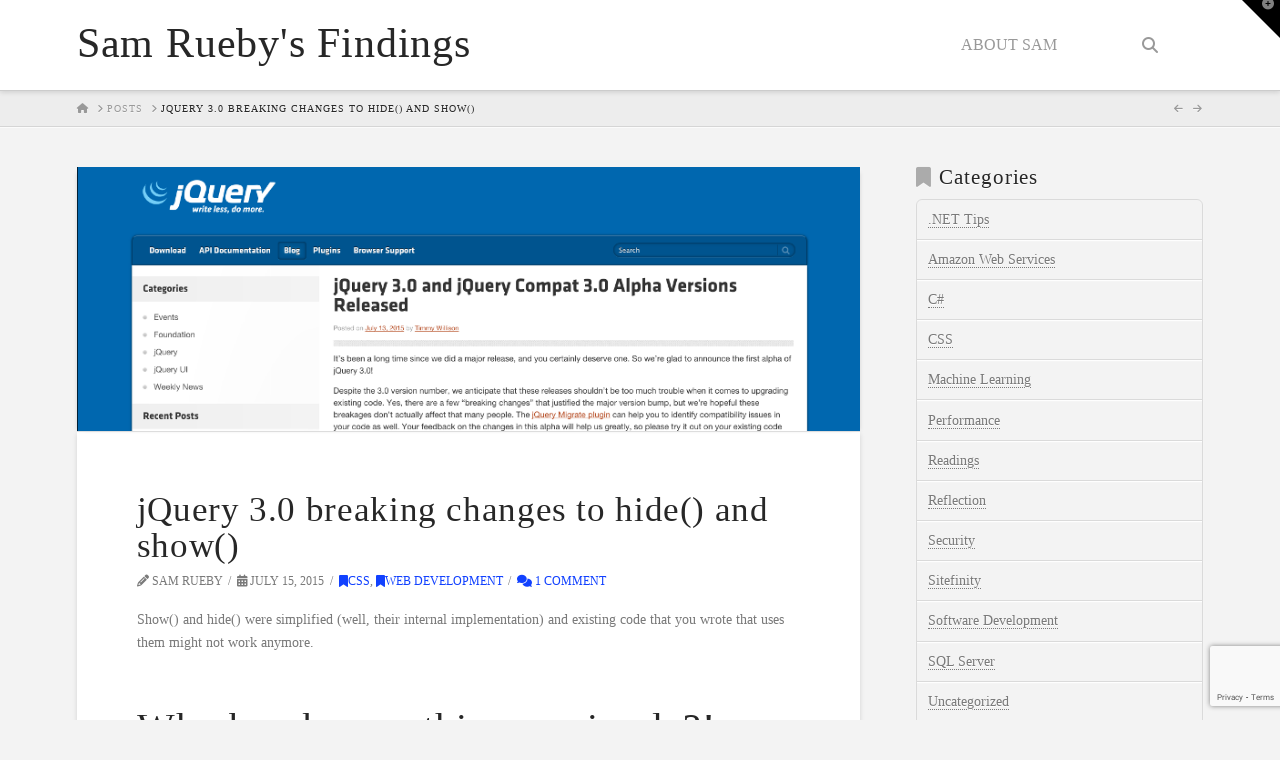

--- FILE ---
content_type: text/html; charset=UTF-8
request_url: https://samrueby.com/2015/07/15/jquery-3-0-breaking-changes-to-hide-and-show/
body_size: 17531
content:
<!DOCTYPE html>
<html class="no-js" dir="ltr" lang="en-US" prefix="og: https://ogp.me/ns#">
<head>
<meta charset="UTF-8">
<meta name="viewport" content="width=device-width, initial-scale=1.0">
<link rel="pingback" href="https://samrueby.com/xmlrpc.php">
<title>jQuery 3.0 breaking changes to hide() and show() | Sam Rueby's Findings</title>
	<style>img:is([sizes="auto" i], [sizes^="auto," i]) { contain-intrinsic-size: 3000px 1500px }</style>
	
		<!-- All in One SEO 4.9.0 - aioseo.com -->
	<meta name="description" content="Show() and hide() were simplified (well, their internal implementation) and existing code that you wrote that uses them might not work anymore. Why break something so simple?! It wasn&#039;t until I read their post that I understood that their job wasn&#039;t so easy. There&#039;s a few edge cases that don&#039;t have simple answers. Problem #1: They&#039;re" />
	<meta name="robots" content="max-image-preview:large" />
	<meta name="author" content="Sam Rueby"/>
	<meta name="msvalidate.01" content="C8D507E5CD9F1469A72298967E34F1E2" />
	<meta name="keywords" content="hide,jquery,jquery 3,responsive,show,slidetoggle,toggle,css,web development" />
	<link rel="canonical" href="https://samrueby.com/2015/07/15/jquery-3-0-breaking-changes-to-hide-and-show/" />
	<meta name="generator" content="All in One SEO (AIOSEO) 4.9.0" />
		<meta property="og:locale" content="en_US" />
		<meta property="og:site_name" content="Sam Rueby&#039;s Findings | Trying to save you time" />
		<meta property="og:type" content="article" />
		<meta property="og:title" content="jQuery 3.0 breaking changes to hide() and show() | Sam Rueby&#039;s Findings" />
		<meta property="og:description" content="Show() and hide() were simplified (well, their internal implementation) and existing code that you wrote that uses them might not work anymore. Why break something so simple?! It wasn&#039;t until I read their post that I understood that their job wasn&#039;t so easy. There&#039;s a few edge cases that don&#039;t have simple answers. Problem #1: They&#039;re" />
		<meta property="og:url" content="https://samrueby.com/2015/07/15/jquery-3-0-breaking-changes-to-hide-and-show/" />
		<meta property="article:published_time" content="2015-07-15T20:35:18+00:00" />
		<meta property="article:modified_time" content="2015-07-15T19:19:22+00:00" />
		<meta name="twitter:card" content="summary" />
		<meta name="twitter:title" content="jQuery 3.0 breaking changes to hide() and show() | Sam Rueby&#039;s Findings" />
		<meta name="twitter:description" content="Show() and hide() were simplified (well, their internal implementation) and existing code that you wrote that uses them might not work anymore. Why break something so simple?! It wasn&#039;t until I read their post that I understood that their job wasn&#039;t so easy. There&#039;s a few edge cases that don&#039;t have simple answers. Problem #1: They&#039;re" />
		<script type="application/ld+json" class="aioseo-schema">
			{"@context":"https:\/\/schema.org","@graph":[{"@type":"Article","@id":"https:\/\/samrueby.com\/2015\/07\/15\/jquery-3-0-breaking-changes-to-hide-and-show\/#article","name":"jQuery 3.0 breaking changes to hide() and show() | Sam Rueby's Findings","headline":"jQuery 3.0 breaking changes to hide() and show()","author":{"@id":"https:\/\/samrueby.com\/author\/samrueby\/#author"},"publisher":{"@id":"https:\/\/samrueby.com\/#organization"},"image":{"@type":"ImageObject","url":"https:\/\/samrueby.com\/wp-content\/uploads\/2015\/07\/jQuery3.png","width":860,"height":290,"caption":"jQuery 3.0 alpha blog post screenshot"},"datePublished":"2015-07-15T16:35:18-04:00","dateModified":"2015-07-15T15:19:22-04:00","inLanguage":"en-US","commentCount":1,"mainEntityOfPage":{"@id":"https:\/\/samrueby.com\/2015\/07\/15\/jquery-3-0-breaking-changes-to-hide-and-show\/#webpage"},"isPartOf":{"@id":"https:\/\/samrueby.com\/2015\/07\/15\/jquery-3-0-breaking-changes-to-hide-and-show\/#webpage"},"articleSection":"CSS, Web Development, hide, jquery, jquery 3, responsive, show, slideToggle, toggle"},{"@type":"BreadcrumbList","@id":"https:\/\/samrueby.com\/2015\/07\/15\/jquery-3-0-breaking-changes-to-hide-and-show\/#breadcrumblist","itemListElement":[{"@type":"ListItem","@id":"https:\/\/samrueby.com#listItem","position":1,"name":"Home","item":"https:\/\/samrueby.com","nextItem":{"@type":"ListItem","@id":"https:\/\/samrueby.com\/category\/web-development\/#listItem","name":"Web Development"}},{"@type":"ListItem","@id":"https:\/\/samrueby.com\/category\/web-development\/#listItem","position":2,"name":"Web Development","item":"https:\/\/samrueby.com\/category\/web-development\/","nextItem":{"@type":"ListItem","@id":"https:\/\/samrueby.com\/category\/web-development\/css\/#listItem","name":"CSS"},"previousItem":{"@type":"ListItem","@id":"https:\/\/samrueby.com#listItem","name":"Home"}},{"@type":"ListItem","@id":"https:\/\/samrueby.com\/category\/web-development\/css\/#listItem","position":3,"name":"CSS","item":"https:\/\/samrueby.com\/category\/web-development\/css\/","nextItem":{"@type":"ListItem","@id":"https:\/\/samrueby.com\/2015\/07\/15\/jquery-3-0-breaking-changes-to-hide-and-show\/#listItem","name":"jQuery 3.0 breaking changes to hide() and show()"},"previousItem":{"@type":"ListItem","@id":"https:\/\/samrueby.com\/category\/web-development\/#listItem","name":"Web Development"}},{"@type":"ListItem","@id":"https:\/\/samrueby.com\/2015\/07\/15\/jquery-3-0-breaking-changes-to-hide-and-show\/#listItem","position":4,"name":"jQuery 3.0 breaking changes to hide() and show()","previousItem":{"@type":"ListItem","@id":"https:\/\/samrueby.com\/category\/web-development\/css\/#listItem","name":"CSS"}}]},{"@type":"Organization","@id":"https:\/\/samrueby.com\/#organization","name":"Sam Rueby's Findings","description":"Trying to save you time","url":"https:\/\/samrueby.com\/"},{"@type":"Person","@id":"https:\/\/samrueby.com\/author\/samrueby\/#author","url":"https:\/\/samrueby.com\/author\/samrueby\/","name":"Sam Rueby","image":{"@type":"ImageObject","@id":"https:\/\/samrueby.com\/2015\/07\/15\/jquery-3-0-breaking-changes-to-hide-and-show\/#authorImage","url":"https:\/\/secure.gravatar.com\/avatar\/b675c61b000a3da806acc2c078fb8ceb?s=96&d=mm&r=g","width":96,"height":96,"caption":"Sam Rueby"}},{"@type":"WebPage","@id":"https:\/\/samrueby.com\/2015\/07\/15\/jquery-3-0-breaking-changes-to-hide-and-show\/#webpage","url":"https:\/\/samrueby.com\/2015\/07\/15\/jquery-3-0-breaking-changes-to-hide-and-show\/","name":"jQuery 3.0 breaking changes to hide() and show() | Sam Rueby's Findings","description":"Show() and hide() were simplified (well, their internal implementation) and existing code that you wrote that uses them might not work anymore. Why break something so simple?! It wasn't until I read their post that I understood that their job wasn't so easy. There's a few edge cases that don't have simple answers. Problem #1: They're","inLanguage":"en-US","isPartOf":{"@id":"https:\/\/samrueby.com\/#website"},"breadcrumb":{"@id":"https:\/\/samrueby.com\/2015\/07\/15\/jquery-3-0-breaking-changes-to-hide-and-show\/#breadcrumblist"},"author":{"@id":"https:\/\/samrueby.com\/author\/samrueby\/#author"},"creator":{"@id":"https:\/\/samrueby.com\/author\/samrueby\/#author"},"image":{"@type":"ImageObject","url":"https:\/\/samrueby.com\/wp-content\/uploads\/2015\/07\/jQuery3.png","@id":"https:\/\/samrueby.com\/2015\/07\/15\/jquery-3-0-breaking-changes-to-hide-and-show\/#mainImage","width":860,"height":290,"caption":"jQuery 3.0 alpha blog post screenshot"},"primaryImageOfPage":{"@id":"https:\/\/samrueby.com\/2015\/07\/15\/jquery-3-0-breaking-changes-to-hide-and-show\/#mainImage"},"datePublished":"2015-07-15T16:35:18-04:00","dateModified":"2015-07-15T15:19:22-04:00"},{"@type":"WebSite","@id":"https:\/\/samrueby.com\/#website","url":"https:\/\/samrueby.com\/","name":"Sam Rueby's Findings","description":"Trying to save you time","inLanguage":"en-US","publisher":{"@id":"https:\/\/samrueby.com\/#organization"}}]}
		</script>
		<!-- All in One SEO -->

<link rel='dns-prefetch' href='//cpwebassets.codepen.io' />
<link rel="alternate" type="application/rss+xml" title="Sam Rueby&#039;s Findings &raquo; Feed" href="https://samrueby.com/feed/" />
<link rel="alternate" type="application/rss+xml" title="Sam Rueby&#039;s Findings &raquo; Comments Feed" href="https://samrueby.com/comments/feed/" />
<link rel="alternate" type="application/rss+xml" title="Sam Rueby&#039;s Findings &raquo; jQuery 3.0 breaking changes to hide() and show() Comments Feed" href="https://samrueby.com/2015/07/15/jquery-3-0-breaking-changes-to-hide-and-show/feed/" />
<script type="df02033dd29fcbcc63c961a2-text/javascript">
/* <![CDATA[ */
window._wpemojiSettings = {"baseUrl":"https:\/\/s.w.org\/images\/core\/emoji\/15.0.3\/72x72\/","ext":".png","svgUrl":"https:\/\/s.w.org\/images\/core\/emoji\/15.0.3\/svg\/","svgExt":".svg","source":{"concatemoji":"https:\/\/samrueby.com\/wp-includes\/js\/wp-emoji-release.min.js?ver=c19f4d534bc750d57d82443768c149ec"}};
/*! This file is auto-generated */
!function(i,n){var o,s,e;function c(e){try{var t={supportTests:e,timestamp:(new Date).valueOf()};sessionStorage.setItem(o,JSON.stringify(t))}catch(e){}}function p(e,t,n){e.clearRect(0,0,e.canvas.width,e.canvas.height),e.fillText(t,0,0);var t=new Uint32Array(e.getImageData(0,0,e.canvas.width,e.canvas.height).data),r=(e.clearRect(0,0,e.canvas.width,e.canvas.height),e.fillText(n,0,0),new Uint32Array(e.getImageData(0,0,e.canvas.width,e.canvas.height).data));return t.every(function(e,t){return e===r[t]})}function u(e,t,n){switch(t){case"flag":return n(e,"\ud83c\udff3\ufe0f\u200d\u26a7\ufe0f","\ud83c\udff3\ufe0f\u200b\u26a7\ufe0f")?!1:!n(e,"\ud83c\uddfa\ud83c\uddf3","\ud83c\uddfa\u200b\ud83c\uddf3")&&!n(e,"\ud83c\udff4\udb40\udc67\udb40\udc62\udb40\udc65\udb40\udc6e\udb40\udc67\udb40\udc7f","\ud83c\udff4\u200b\udb40\udc67\u200b\udb40\udc62\u200b\udb40\udc65\u200b\udb40\udc6e\u200b\udb40\udc67\u200b\udb40\udc7f");case"emoji":return!n(e,"\ud83d\udc26\u200d\u2b1b","\ud83d\udc26\u200b\u2b1b")}return!1}function f(e,t,n){var r="undefined"!=typeof WorkerGlobalScope&&self instanceof WorkerGlobalScope?new OffscreenCanvas(300,150):i.createElement("canvas"),a=r.getContext("2d",{willReadFrequently:!0}),o=(a.textBaseline="top",a.font="600 32px Arial",{});return e.forEach(function(e){o[e]=t(a,e,n)}),o}function t(e){var t=i.createElement("script");t.src=e,t.defer=!0,i.head.appendChild(t)}"undefined"!=typeof Promise&&(o="wpEmojiSettingsSupports",s=["flag","emoji"],n.supports={everything:!0,everythingExceptFlag:!0},e=new Promise(function(e){i.addEventListener("DOMContentLoaded",e,{once:!0})}),new Promise(function(t){var n=function(){try{var e=JSON.parse(sessionStorage.getItem(o));if("object"==typeof e&&"number"==typeof e.timestamp&&(new Date).valueOf()<e.timestamp+604800&&"object"==typeof e.supportTests)return e.supportTests}catch(e){}return null}();if(!n){if("undefined"!=typeof Worker&&"undefined"!=typeof OffscreenCanvas&&"undefined"!=typeof URL&&URL.createObjectURL&&"undefined"!=typeof Blob)try{var e="postMessage("+f.toString()+"("+[JSON.stringify(s),u.toString(),p.toString()].join(",")+"));",r=new Blob([e],{type:"text/javascript"}),a=new Worker(URL.createObjectURL(r),{name:"wpTestEmojiSupports"});return void(a.onmessage=function(e){c(n=e.data),a.terminate(),t(n)})}catch(e){}c(n=f(s,u,p))}t(n)}).then(function(e){for(var t in e)n.supports[t]=e[t],n.supports.everything=n.supports.everything&&n.supports[t],"flag"!==t&&(n.supports.everythingExceptFlag=n.supports.everythingExceptFlag&&n.supports[t]);n.supports.everythingExceptFlag=n.supports.everythingExceptFlag&&!n.supports.flag,n.DOMReady=!1,n.readyCallback=function(){n.DOMReady=!0}}).then(function(){return e}).then(function(){var e;n.supports.everything||(n.readyCallback(),(e=n.source||{}).concatemoji?t(e.concatemoji):e.wpemoji&&e.twemoji&&(t(e.twemoji),t(e.wpemoji)))}))}((window,document),window._wpemojiSettings);
/* ]]> */
</script>
<style id='wp-emoji-styles-inline-css' type='text/css'>

	img.wp-smiley, img.emoji {
		display: inline !important;
		border: none !important;
		box-shadow: none !important;
		height: 1em !important;
		width: 1em !important;
		margin: 0 0.07em !important;
		vertical-align: -0.1em !important;
		background: none !important;
		padding: 0 !important;
	}
</style>
<link rel='stylesheet' id='wp-block-library-css' href='https://samrueby.com/wp-includes/css/dist/block-library/style.min.css?ver=c19f4d534bc750d57d82443768c149ec' type='text/css' media='all' />
<style id='wp-block-library-theme-inline-css' type='text/css'>
.wp-block-audio :where(figcaption){color:#555;font-size:13px;text-align:center}.is-dark-theme .wp-block-audio :where(figcaption){color:#ffffffa6}.wp-block-audio{margin:0 0 1em}.wp-block-code{border:1px solid #ccc;border-radius:4px;font-family:Menlo,Consolas,monaco,monospace;padding:.8em 1em}.wp-block-embed :where(figcaption){color:#555;font-size:13px;text-align:center}.is-dark-theme .wp-block-embed :where(figcaption){color:#ffffffa6}.wp-block-embed{margin:0 0 1em}.blocks-gallery-caption{color:#555;font-size:13px;text-align:center}.is-dark-theme .blocks-gallery-caption{color:#ffffffa6}:root :where(.wp-block-image figcaption){color:#555;font-size:13px;text-align:center}.is-dark-theme :root :where(.wp-block-image figcaption){color:#ffffffa6}.wp-block-image{margin:0 0 1em}.wp-block-pullquote{border-bottom:4px solid;border-top:4px solid;color:currentColor;margin-bottom:1.75em}.wp-block-pullquote cite,.wp-block-pullquote footer,.wp-block-pullquote__citation{color:currentColor;font-size:.8125em;font-style:normal;text-transform:uppercase}.wp-block-quote{border-left:.25em solid;margin:0 0 1.75em;padding-left:1em}.wp-block-quote cite,.wp-block-quote footer{color:currentColor;font-size:.8125em;font-style:normal;position:relative}.wp-block-quote:where(.has-text-align-right){border-left:none;border-right:.25em solid;padding-left:0;padding-right:1em}.wp-block-quote:where(.has-text-align-center){border:none;padding-left:0}.wp-block-quote.is-large,.wp-block-quote.is-style-large,.wp-block-quote:where(.is-style-plain){border:none}.wp-block-search .wp-block-search__label{font-weight:700}.wp-block-search__button{border:1px solid #ccc;padding:.375em .625em}:where(.wp-block-group.has-background){padding:1.25em 2.375em}.wp-block-separator.has-css-opacity{opacity:.4}.wp-block-separator{border:none;border-bottom:2px solid;margin-left:auto;margin-right:auto}.wp-block-separator.has-alpha-channel-opacity{opacity:1}.wp-block-separator:not(.is-style-wide):not(.is-style-dots){width:100px}.wp-block-separator.has-background:not(.is-style-dots){border-bottom:none;height:1px}.wp-block-separator.has-background:not(.is-style-wide):not(.is-style-dots){height:2px}.wp-block-table{margin:0 0 1em}.wp-block-table td,.wp-block-table th{word-break:normal}.wp-block-table :where(figcaption){color:#555;font-size:13px;text-align:center}.is-dark-theme .wp-block-table :where(figcaption){color:#ffffffa6}.wp-block-video :where(figcaption){color:#555;font-size:13px;text-align:center}.is-dark-theme .wp-block-video :where(figcaption){color:#ffffffa6}.wp-block-video{margin:0 0 1em}:root :where(.wp-block-template-part.has-background){margin-bottom:0;margin-top:0;padding:1.25em 2.375em}
</style>
<link rel='stylesheet' id='aioseo/css/src/vue/standalone/blocks/table-of-contents/global.scss-css' href='https://samrueby.com/wp-content/plugins/all-in-one-seo-pack/dist/Lite/assets/css/table-of-contents/global.e90f6d47.css?ver=4.9.0' type='text/css' media='all' />
<style id='classic-theme-styles-inline-css' type='text/css'>
/*! This file is auto-generated */
.wp-block-button__link{color:#fff;background-color:#32373c;border-radius:9999px;box-shadow:none;text-decoration:none;padding:calc(.667em + 2px) calc(1.333em + 2px);font-size:1.125em}.wp-block-file__button{background:#32373c;color:#fff;text-decoration:none}
</style>
<style id='global-styles-inline-css' type='text/css'>
:root{--wp--preset--aspect-ratio--square: 1;--wp--preset--aspect-ratio--4-3: 4/3;--wp--preset--aspect-ratio--3-4: 3/4;--wp--preset--aspect-ratio--3-2: 3/2;--wp--preset--aspect-ratio--2-3: 2/3;--wp--preset--aspect-ratio--16-9: 16/9;--wp--preset--aspect-ratio--9-16: 9/16;--wp--preset--color--black: #000000;--wp--preset--color--cyan-bluish-gray: #abb8c3;--wp--preset--color--white: #ffffff;--wp--preset--color--pale-pink: #f78da7;--wp--preset--color--vivid-red: #cf2e2e;--wp--preset--color--luminous-vivid-orange: #ff6900;--wp--preset--color--luminous-vivid-amber: #fcb900;--wp--preset--color--light-green-cyan: #7bdcb5;--wp--preset--color--vivid-green-cyan: #00d084;--wp--preset--color--pale-cyan-blue: #8ed1fc;--wp--preset--color--vivid-cyan-blue: #0693e3;--wp--preset--color--vivid-purple: #9b51e0;--wp--preset--gradient--vivid-cyan-blue-to-vivid-purple: linear-gradient(135deg,rgba(6,147,227,1) 0%,rgb(155,81,224) 100%);--wp--preset--gradient--light-green-cyan-to-vivid-green-cyan: linear-gradient(135deg,rgb(122,220,180) 0%,rgb(0,208,130) 100%);--wp--preset--gradient--luminous-vivid-amber-to-luminous-vivid-orange: linear-gradient(135deg,rgba(252,185,0,1) 0%,rgba(255,105,0,1) 100%);--wp--preset--gradient--luminous-vivid-orange-to-vivid-red: linear-gradient(135deg,rgba(255,105,0,1) 0%,rgb(207,46,46) 100%);--wp--preset--gradient--very-light-gray-to-cyan-bluish-gray: linear-gradient(135deg,rgb(238,238,238) 0%,rgb(169,184,195) 100%);--wp--preset--gradient--cool-to-warm-spectrum: linear-gradient(135deg,rgb(74,234,220) 0%,rgb(151,120,209) 20%,rgb(207,42,186) 40%,rgb(238,44,130) 60%,rgb(251,105,98) 80%,rgb(254,248,76) 100%);--wp--preset--gradient--blush-light-purple: linear-gradient(135deg,rgb(255,206,236) 0%,rgb(152,150,240) 100%);--wp--preset--gradient--blush-bordeaux: linear-gradient(135deg,rgb(254,205,165) 0%,rgb(254,45,45) 50%,rgb(107,0,62) 100%);--wp--preset--gradient--luminous-dusk: linear-gradient(135deg,rgb(255,203,112) 0%,rgb(199,81,192) 50%,rgb(65,88,208) 100%);--wp--preset--gradient--pale-ocean: linear-gradient(135deg,rgb(255,245,203) 0%,rgb(182,227,212) 50%,rgb(51,167,181) 100%);--wp--preset--gradient--electric-grass: linear-gradient(135deg,rgb(202,248,128) 0%,rgb(113,206,126) 100%);--wp--preset--gradient--midnight: linear-gradient(135deg,rgb(2,3,129) 0%,rgb(40,116,252) 100%);--wp--preset--font-size--small: 13px;--wp--preset--font-size--medium: 20px;--wp--preset--font-size--large: 36px;--wp--preset--font-size--x-large: 42px;--wp--preset--spacing--20: 0.44rem;--wp--preset--spacing--30: 0.67rem;--wp--preset--spacing--40: 1rem;--wp--preset--spacing--50: 1.5rem;--wp--preset--spacing--60: 2.25rem;--wp--preset--spacing--70: 3.38rem;--wp--preset--spacing--80: 5.06rem;--wp--preset--shadow--natural: 6px 6px 9px rgba(0, 0, 0, 0.2);--wp--preset--shadow--deep: 12px 12px 50px rgba(0, 0, 0, 0.4);--wp--preset--shadow--sharp: 6px 6px 0px rgba(0, 0, 0, 0.2);--wp--preset--shadow--outlined: 6px 6px 0px -3px rgba(255, 255, 255, 1), 6px 6px rgba(0, 0, 0, 1);--wp--preset--shadow--crisp: 6px 6px 0px rgba(0, 0, 0, 1);}:where(.is-layout-flex){gap: 0.5em;}:where(.is-layout-grid){gap: 0.5em;}body .is-layout-flex{display: flex;}.is-layout-flex{flex-wrap: wrap;align-items: center;}.is-layout-flex > :is(*, div){margin: 0;}body .is-layout-grid{display: grid;}.is-layout-grid > :is(*, div){margin: 0;}:where(.wp-block-columns.is-layout-flex){gap: 2em;}:where(.wp-block-columns.is-layout-grid){gap: 2em;}:where(.wp-block-post-template.is-layout-flex){gap: 1.25em;}:where(.wp-block-post-template.is-layout-grid){gap: 1.25em;}.has-black-color{color: var(--wp--preset--color--black) !important;}.has-cyan-bluish-gray-color{color: var(--wp--preset--color--cyan-bluish-gray) !important;}.has-white-color{color: var(--wp--preset--color--white) !important;}.has-pale-pink-color{color: var(--wp--preset--color--pale-pink) !important;}.has-vivid-red-color{color: var(--wp--preset--color--vivid-red) !important;}.has-luminous-vivid-orange-color{color: var(--wp--preset--color--luminous-vivid-orange) !important;}.has-luminous-vivid-amber-color{color: var(--wp--preset--color--luminous-vivid-amber) !important;}.has-light-green-cyan-color{color: var(--wp--preset--color--light-green-cyan) !important;}.has-vivid-green-cyan-color{color: var(--wp--preset--color--vivid-green-cyan) !important;}.has-pale-cyan-blue-color{color: var(--wp--preset--color--pale-cyan-blue) !important;}.has-vivid-cyan-blue-color{color: var(--wp--preset--color--vivid-cyan-blue) !important;}.has-vivid-purple-color{color: var(--wp--preset--color--vivid-purple) !important;}.has-black-background-color{background-color: var(--wp--preset--color--black) !important;}.has-cyan-bluish-gray-background-color{background-color: var(--wp--preset--color--cyan-bluish-gray) !important;}.has-white-background-color{background-color: var(--wp--preset--color--white) !important;}.has-pale-pink-background-color{background-color: var(--wp--preset--color--pale-pink) !important;}.has-vivid-red-background-color{background-color: var(--wp--preset--color--vivid-red) !important;}.has-luminous-vivid-orange-background-color{background-color: var(--wp--preset--color--luminous-vivid-orange) !important;}.has-luminous-vivid-amber-background-color{background-color: var(--wp--preset--color--luminous-vivid-amber) !important;}.has-light-green-cyan-background-color{background-color: var(--wp--preset--color--light-green-cyan) !important;}.has-vivid-green-cyan-background-color{background-color: var(--wp--preset--color--vivid-green-cyan) !important;}.has-pale-cyan-blue-background-color{background-color: var(--wp--preset--color--pale-cyan-blue) !important;}.has-vivid-cyan-blue-background-color{background-color: var(--wp--preset--color--vivid-cyan-blue) !important;}.has-vivid-purple-background-color{background-color: var(--wp--preset--color--vivid-purple) !important;}.has-black-border-color{border-color: var(--wp--preset--color--black) !important;}.has-cyan-bluish-gray-border-color{border-color: var(--wp--preset--color--cyan-bluish-gray) !important;}.has-white-border-color{border-color: var(--wp--preset--color--white) !important;}.has-pale-pink-border-color{border-color: var(--wp--preset--color--pale-pink) !important;}.has-vivid-red-border-color{border-color: var(--wp--preset--color--vivid-red) !important;}.has-luminous-vivid-orange-border-color{border-color: var(--wp--preset--color--luminous-vivid-orange) !important;}.has-luminous-vivid-amber-border-color{border-color: var(--wp--preset--color--luminous-vivid-amber) !important;}.has-light-green-cyan-border-color{border-color: var(--wp--preset--color--light-green-cyan) !important;}.has-vivid-green-cyan-border-color{border-color: var(--wp--preset--color--vivid-green-cyan) !important;}.has-pale-cyan-blue-border-color{border-color: var(--wp--preset--color--pale-cyan-blue) !important;}.has-vivid-cyan-blue-border-color{border-color: var(--wp--preset--color--vivid-cyan-blue) !important;}.has-vivid-purple-border-color{border-color: var(--wp--preset--color--vivid-purple) !important;}.has-vivid-cyan-blue-to-vivid-purple-gradient-background{background: var(--wp--preset--gradient--vivid-cyan-blue-to-vivid-purple) !important;}.has-light-green-cyan-to-vivid-green-cyan-gradient-background{background: var(--wp--preset--gradient--light-green-cyan-to-vivid-green-cyan) !important;}.has-luminous-vivid-amber-to-luminous-vivid-orange-gradient-background{background: var(--wp--preset--gradient--luminous-vivid-amber-to-luminous-vivid-orange) !important;}.has-luminous-vivid-orange-to-vivid-red-gradient-background{background: var(--wp--preset--gradient--luminous-vivid-orange-to-vivid-red) !important;}.has-very-light-gray-to-cyan-bluish-gray-gradient-background{background: var(--wp--preset--gradient--very-light-gray-to-cyan-bluish-gray) !important;}.has-cool-to-warm-spectrum-gradient-background{background: var(--wp--preset--gradient--cool-to-warm-spectrum) !important;}.has-blush-light-purple-gradient-background{background: var(--wp--preset--gradient--blush-light-purple) !important;}.has-blush-bordeaux-gradient-background{background: var(--wp--preset--gradient--blush-bordeaux) !important;}.has-luminous-dusk-gradient-background{background: var(--wp--preset--gradient--luminous-dusk) !important;}.has-pale-ocean-gradient-background{background: var(--wp--preset--gradient--pale-ocean) !important;}.has-electric-grass-gradient-background{background: var(--wp--preset--gradient--electric-grass) !important;}.has-midnight-gradient-background{background: var(--wp--preset--gradient--midnight) !important;}.has-small-font-size{font-size: var(--wp--preset--font-size--small) !important;}.has-medium-font-size{font-size: var(--wp--preset--font-size--medium) !important;}.has-large-font-size{font-size: var(--wp--preset--font-size--large) !important;}.has-x-large-font-size{font-size: var(--wp--preset--font-size--x-large) !important;}
:where(.wp-block-post-template.is-layout-flex){gap: 1.25em;}:where(.wp-block-post-template.is-layout-grid){gap: 1.25em;}
:where(.wp-block-columns.is-layout-flex){gap: 2em;}:where(.wp-block-columns.is-layout-grid){gap: 2em;}
:root :where(.wp-block-pullquote){font-size: 1.5em;line-height: 1.6;}
</style>
<link rel='stylesheet' id='responsive-lightbox-swipebox-css' href='https://samrueby.com/wp-content/plugins/responsive-lightbox/assets/swipebox/swipebox.min.css?ver=1.5.2' type='text/css' media='all' />
<link rel='stylesheet' id='x-stack-css' href='https://samrueby.com/wp-content/themes/x/framework/dist/css/site/stacks/integrity-light.css?ver=10.6.6' type='text/css' media='all' />
<link rel='stylesheet' id='taxopress-frontend-css-css' href='https://samrueby.com/wp-content/plugins/simple-tags/assets/frontend/css/frontend.css?ver=3.40.1' type='text/css' media='all' />
<style id='cs-inline-css' type='text/css'>
@media (min-width:1200px){.x-hide-xl{display:none !important;}}@media (min-width:979px) and (max-width:1199px){.x-hide-lg{display:none !important;}}@media (min-width:767px) and (max-width:978px){.x-hide-md{display:none !important;}}@media (min-width:480px) and (max-width:766px){.x-hide-sm{display:none !important;}}@media (max-width:479px){.x-hide-xs{display:none !important;}} a,h1 a:hover,h2 a:hover,h3 a:hover,h4 a:hover,h5 a:hover,h6 a:hover,.x-breadcrumb-wrap a:hover,.widget ul li a:hover,.widget ol li a:hover,.widget.widget_text ul li a,.widget.widget_text ol li a,.widget_nav_menu .current-menu-item > a,.x-accordion-heading .x-accordion-toggle:hover,.x-comment-author a:hover,.x-comment-time:hover,.x-recent-posts a:hover .h-recent-posts{color:#1141ff;}a:hover,.widget.widget_text ul li a:hover,.widget.widget_text ol li a:hover,.x-twitter-widget ul li a:hover{color:#130fe0;}.rev_slider_wrapper,a.x-img-thumbnail:hover,.x-slider-container.below,.page-template-template-blank-3-php .x-slider-container.above,.page-template-template-blank-6-php .x-slider-container.above{border-color:#1141ff;}.entry-thumb:before,.x-pagination span.current,.woocommerce-pagination span[aria-current],.flex-direction-nav a,.flex-control-nav a:hover,.flex-control-nav a.flex-active,.mejs-time-current,.x-dropcap,.x-skill-bar .bar,.x-pricing-column.featured h2,.h-comments-title small,.x-entry-share .x-share:hover,.x-highlight,.x-recent-posts .x-recent-posts-img:after{background-color:#1141ff;}.x-nav-tabs > .active > a,.x-nav-tabs > .active > a:hover{box-shadow:inset 0 3px 0 0 #1141ff;}.x-main{width:calc(72% - 2.463055%);}.x-sidebar{width:calc(100% - 2.463055% - 72%);}.x-comment-author,.x-comment-time,.comment-form-author label,.comment-form-email label,.comment-form-url label,.comment-form-rating label,.comment-form-comment label,.widget_calendar #wp-calendar caption,.widget.widget_rss li .rsswidget{font-family:inherit;font-weight:inherit;}.p-landmark-sub,.p-meta,input,button,select,textarea{font-family:inherit;}.widget ul li a,.widget ol li a,.x-comment-time{color:#7a7a7a;}.widget_text ol li a,.widget_text ul li a{color:#1141ff;}.widget_text ol li a:hover,.widget_text ul li a:hover{color:#130fe0;}.comment-form-author label,.comment-form-email label,.comment-form-url label,.comment-form-rating label,.comment-form-comment label,.widget_calendar #wp-calendar th,.p-landmark-sub strong,.widget_tag_cloud .tagcloud a:hover,.widget_tag_cloud .tagcloud a:active,.entry-footer a:hover,.entry-footer a:active,.x-breadcrumbs .current,.x-comment-author,.x-comment-author a{color:#272727;}.widget_calendar #wp-calendar th{border-color:#272727;}.h-feature-headline span i{background-color:#272727;}@media (max-width:978.98px){}html{font-size:14px;}@media (min-width:479px){html{font-size:14px;}}@media (min-width:766px){html{font-size:14px;}}@media (min-width:978px){html{font-size:14px;}}@media (min-width:1199px){html{font-size:14px;}}body{font-style:normal;font-weight:inherit;color:#7a7a7a;background-color:#f3f3f3;}.w-b{font-weight:inherit !important;}h1,h2,h3,h4,h5,h6,.h1,.h2,.h3,.h4,.h5,.h6,.x-text-headline{font-family:inherit;font-style:normal;font-weight:inherit;}h1,.h1{letter-spacing:0.018em;}h2,.h2{letter-spacing:0.025em;}h3,.h3{letter-spacing:0.031em;}h4,.h4{letter-spacing:0.042em;}h5,.h5{letter-spacing:0.048em;}h6,.h6{letter-spacing:0.071em;}.w-h{font-weight:inherit !important;}.x-container.width{width:88%;}.x-container.max{max-width:1200px;}.x-bar-content.x-container.width{flex-basis:88%;}.x-main.full{float:none;clear:both;display:block;width:auto;}@media (max-width:978.98px){.x-main.full,.x-main.left,.x-main.right,.x-sidebar.left,.x-sidebar.right{float:none;display:block;width:auto !important;}}.entry-header,.entry-content{font-size:1rem;}body,input,button,select,textarea{font-family:inherit;}h1,h2,h3,h4,h5,h6,.h1,.h2,.h3,.h4,.h5,.h6,h1 a,h2 a,h3 a,h4 a,h5 a,h6 a,.h1 a,.h2 a,.h3 a,.h4 a,.h5 a,.h6 a,blockquote{color:#272727;}.cfc-h-tx{color:#272727 !important;}.cfc-h-bd{border-color:#272727 !important;}.cfc-h-bg{background-color:#272727 !important;}.cfc-b-tx{color:#7a7a7a !important;}.cfc-b-bd{border-color:#7a7a7a !important;}.cfc-b-bg{background-color:#7a7a7a !important;}.x-btn,.button,[type="submit"]{color:#ffffff;border-color:#ac1100;background-color:#ff2a13;text-shadow:0 0.075em 0.075em rgba(0,0,0,0.5);}.x-btn:hover,.button:hover,[type="submit"]:hover{color:#ffffff;border-color:#600900;background-color:#ef2201;text-shadow:0 0.075em 0.075em rgba(0,0,0,0.5);}.x-btn.x-btn-real,.x-btn.x-btn-real:hover{margin-bottom:0.25em;text-shadow:0 0.075em 0.075em rgba(0,0,0,0.65);}.x-btn.x-btn-real{box-shadow:0 0.25em 0 0 #a71000,0 4px 9px rgba(0,0,0,0.75);}.x-btn.x-btn-real:hover{box-shadow:0 0.25em 0 0 #a71000,0 4px 9px rgba(0,0,0,0.75);}.x-btn.x-btn-flat,.x-btn.x-btn-flat:hover{margin-bottom:0;text-shadow:0 0.075em 0.075em rgba(0,0,0,0.65);box-shadow:none;}.x-btn.x-btn-transparent,.x-btn.x-btn-transparent:hover{margin-bottom:0;border-width:3px;text-shadow:none;text-transform:uppercase;background-color:transparent;box-shadow:none;}.h-widget:before,.x-flickr-widget .h-widget:before,.x-dribbble-widget .h-widget:before{position:relative;font-weight:normal;font-style:normal;line-height:1;text-decoration:inherit;-webkit-font-smoothing:antialiased;speak:none;}.h-widget:before{padding-right:0.4em;font-family:"fontawesome";}.x-flickr-widget .h-widget:before,.x-dribbble-widget .h-widget:before{top:0.025em;padding-right:0.35em;font-family:"foundationsocial";font-size:0.785em;}.widget_archive .h-widget:before{content:"\f303";top:-0.045em;font-size:0.925em;}.widget_calendar .h-widget:before{content:"\f073";top:-0.0825em;font-size:0.85em;}.widget_categories .h-widget:before,.widget_product_categories .h-widget:before{content:"\f02e";font-size:0.95em;}.widget_nav_menu .h-widget:before,.widget_layered_nav .h-widget:before{content:"\f0c9";}.widget_meta .h-widget:before{content:"\f0fe";top:-0.065em;font-size:0.895em;}.widget_pages .h-widget:before{font-family:"FontAwesomeRegular";content:"\f15c";top:-0.065em;font-size:0.85em;}.widget_recent_reviews .h-widget:before,.widget_recent_comments .h-widget:before{content:"\f086";top:-0.065em;font-size:0.895em;}.widget_recent_entries .h-widget:before{content:"\f02d";top:-0.045em;font-size:0.875em;}.widget_rss .h-widget:before{content:"\f09e";padding-right:0.2em;}.widget_search .h-widget:before,.widget_product_search .h-widget:before{content:"\f0a4";top:-0.075em;font-size:0.85em;}.widget_tag_cloud .h-widget:before,.widget_product_tag_cloud .h-widget:before{content:"\f02c";font-size:0.925em;}.widget_text .h-widget:before{content:"\f054";padding-right:0.4em;font-size:0.925em;}.x-dribbble-widget .h-widget:before{content:"\f009";}.x-flickr-widget .h-widget:before{content:"\f010";padding-right:0.35em;}.widget_best_sellers .h-widget:before{content:"\f091";top:-0.0975em;font-size:0.815em;}.widget_shopping_cart .h-widget:before{content:"\f07a";top:-0.05em;font-size:0.945em;}.widget_products .h-widget:before{content:"\f0f2";top:-0.05em;font-size:0.945em;}.widget_featured_products .h-widget:before{content:"\f0a3";}.widget_layered_nav_filters .h-widget:before{content:"\f046";top:1px;}.widget_onsale .h-widget:before{content:"\f02b";font-size:0.925em;}.widget_price_filter .h-widget:before{content:"\f0d6";font-size:1.025em;}.widget_random_products .h-widget:before{content:"\f074";font-size:0.925em;}.widget_recently_viewed_products .h-widget:before{content:"\f06e";}.widget_recent_products .h-widget:before{content:"\f08d";top:-0.035em;font-size:0.9em;}.widget_top_rated_products .h-widget:before{content:"\f075";top:-0.145em;font-size:0.885em;}.x-topbar .p-info a:hover,.x-widgetbar .widget ul li a:hover{color:#1141ff;}.x-topbar .p-info,.x-topbar .p-info a,.x-navbar .desktop .x-nav > li > a,.x-navbar .desktop .sub-menu a,.x-navbar .mobile .x-nav li > a,.x-breadcrumb-wrap a,.x-breadcrumbs .delimiter{color:#999999;}.x-navbar .desktop .x-nav > li > a:hover,.x-navbar .desktop .x-nav > .x-active > a,.x-navbar .desktop .x-nav > .current-menu-item > a,.x-navbar .desktop .sub-menu a:hover,.x-navbar .desktop .sub-menu .x-active > a,.x-navbar .desktop .sub-menu .current-menu-item > a,.x-navbar .desktop .x-nav .x-megamenu > .sub-menu > li > a,.x-navbar .mobile .x-nav li > a:hover,.x-navbar .mobile .x-nav .x-active > a,.x-navbar .mobile .x-nav .current-menu-item > a{color:#272727;}.x-navbar .desktop .x-nav > li > a:hover,.x-navbar .desktop .x-nav > .x-active > a,.x-navbar .desktop .x-nav > .current-menu-item > a{box-shadow:inset 0 4px 0 0 #1141ff;}.x-navbar .desktop .x-nav > li > a{height:90px;padding-top:37px;}.x-navbar-fixed-top-active .x-navbar-wrap{margin-bottom:1px;}.x-navbar .desktop .x-nav > li ul{top:calc(90px - 15px);}@media (max-width:979px){.x-navbar-fixed-top-active .x-navbar-wrap{margin-bottom:0;}}.x-btn-widgetbar{border-top-color:#000000;border-right-color:#000000;}.x-btn-widgetbar:hover{border-top-color:#444444;border-right-color:#444444;}body.x-navbar-fixed-top-active .x-navbar-wrap{height:90px;}.x-navbar-inner{min-height:90px;}.x-brand{margin-top:22px;font-family:inherit;font-size:42px;font-style:normal;font-weight:inherit;letter-spacing:0.019em;color:#272727;}.x-brand:hover,.x-brand:focus{color:#272727;}.x-brand img{width:calc(px / 2);}.x-navbar .x-nav-wrap .x-nav > li > a{font-family:inherit;font-style:normal;font-weight:inherit;letter-spacing:0em;text-transform:uppercase;}.x-navbar .desktop .x-nav > li > a{font-size:16px;}.x-navbar .desktop .x-nav > li > a:not(.x-btn-navbar-woocommerce){padding-left:40px;padding-right:40px;}.x-navbar .desktop .x-nav > li > a > span{margin-right:-0em;}.x-btn-navbar{margin-top:20px;}.x-btn-navbar,.x-btn-navbar.collapsed{font-size:24px;}@media (max-width:979px){body.x-navbar-fixed-top-active .x-navbar-wrap{height:auto;}.x-widgetbar{left:0;right:0;}}.bg .mejs-container,.x-video .mejs-container{position:unset !important;} @font-face{font-family:'FontAwesomePro';font-style:normal;font-weight:900;font-display:block;src:url('https://samrueby.com/wp-content/plugins/cornerstone/assets/fonts/fa-solid-900.woff2?ver=6.7.2') format('woff2'),url('https://samrueby.com/wp-content/plugins/cornerstone/assets/fonts/fa-solid-900.ttf?ver=6.7.2') format('truetype');}[data-x-fa-pro-icon]{font-family:"FontAwesomePro" !important;}[data-x-fa-pro-icon]:before{content:attr(data-x-fa-pro-icon);}[data-x-icon],[data-x-icon-o],[data-x-icon-l],[data-x-icon-s],[data-x-icon-b],[data-x-icon-sr],[data-x-icon-ss],[data-x-icon-sl],[data-x-fa-pro-icon],[class*="cs-fa-"]{display:inline-flex;font-style:normal;font-weight:400;text-decoration:inherit;text-rendering:auto;-webkit-font-smoothing:antialiased;-moz-osx-font-smoothing:grayscale;}[data-x-icon].left,[data-x-icon-o].left,[data-x-icon-l].left,[data-x-icon-s].left,[data-x-icon-b].left,[data-x-icon-sr].left,[data-x-icon-ss].left,[data-x-icon-sl].left,[data-x-fa-pro-icon].left,[class*="cs-fa-"].left{margin-right:0.5em;}[data-x-icon].right,[data-x-icon-o].right,[data-x-icon-l].right,[data-x-icon-s].right,[data-x-icon-b].right,[data-x-icon-sr].right,[data-x-icon-ss].right,[data-x-icon-sl].right,[data-x-fa-pro-icon].right,[class*="cs-fa-"].right{margin-left:0.5em;}[data-x-icon]:before,[data-x-icon-o]:before,[data-x-icon-l]:before,[data-x-icon-s]:before,[data-x-icon-b]:before,[data-x-icon-sr]:before,[data-x-icon-ss]:before,[data-x-icon-sl]:before,[data-x-fa-pro-icon]:before,[class*="cs-fa-"]:before{line-height:1;}@font-face{font-family:'FontAwesome';font-style:normal;font-weight:900;font-display:block;src:url('https://samrueby.com/wp-content/plugins/cornerstone/assets/fonts/fa-solid-900.woff2?ver=6.7.2') format('woff2'),url('https://samrueby.com/wp-content/plugins/cornerstone/assets/fonts/fa-solid-900.ttf?ver=6.7.2') format('truetype');}[data-x-icon],[data-x-icon-s],[data-x-icon][class*="cs-fa-"]{font-family:"FontAwesome" !important;font-weight:900;}[data-x-icon]:before,[data-x-icon][class*="cs-fa-"]:before{content:attr(data-x-icon);}[data-x-icon-s]:before{content:attr(data-x-icon-s);}@font-face{font-family:'FontAwesomeRegular';font-style:normal;font-weight:400;font-display:block;src:url('https://samrueby.com/wp-content/plugins/cornerstone/assets/fonts/fa-regular-400.woff2?ver=6.7.2') format('woff2'),url('https://samrueby.com/wp-content/plugins/cornerstone/assets/fonts/fa-regular-400.ttf?ver=6.7.2') format('truetype');}@font-face{font-family:'FontAwesomePro';font-style:normal;font-weight:400;font-display:block;src:url('https://samrueby.com/wp-content/plugins/cornerstone/assets/fonts/fa-regular-400.woff2?ver=6.7.2') format('woff2'),url('https://samrueby.com/wp-content/plugins/cornerstone/assets/fonts/fa-regular-400.ttf?ver=6.7.2') format('truetype');}[data-x-icon-o]{font-family:"FontAwesomeRegular" !important;}[data-x-icon-o]:before{content:attr(data-x-icon-o);}@font-face{font-family:'FontAwesomeLight';font-style:normal;font-weight:300;font-display:block;src:url('https://samrueby.com/wp-content/plugins/cornerstone/assets/fonts/fa-light-300.woff2?ver=6.7.2') format('woff2'),url('https://samrueby.com/wp-content/plugins/cornerstone/assets/fonts/fa-light-300.ttf?ver=6.7.2') format('truetype');}@font-face{font-family:'FontAwesomePro';font-style:normal;font-weight:300;font-display:block;src:url('https://samrueby.com/wp-content/plugins/cornerstone/assets/fonts/fa-light-300.woff2?ver=6.7.2') format('woff2'),url('https://samrueby.com/wp-content/plugins/cornerstone/assets/fonts/fa-light-300.ttf?ver=6.7.2') format('truetype');}[data-x-icon-l]{font-family:"FontAwesomeLight" !important;font-weight:300;}[data-x-icon-l]:before{content:attr(data-x-icon-l);}@font-face{font-family:'FontAwesomeBrands';font-style:normal;font-weight:normal;font-display:block;src:url('https://samrueby.com/wp-content/plugins/cornerstone/assets/fonts/fa-brands-400.woff2?ver=6.7.2') format('woff2'),url('https://samrueby.com/wp-content/plugins/cornerstone/assets/fonts/fa-brands-400.ttf?ver=6.7.2') format('truetype');}[data-x-icon-b]{font-family:"FontAwesomeBrands" !important;}[data-x-icon-b]:before{content:attr(data-x-icon-b);}.widget.widget_rss li .rsswidget:before{content:"\f35d";padding-right:0.4em;font-family:"FontAwesome";}.x-navbar .x-nav-wrap .x-nav>li>a{transition:box-shadow .2s;}
</style>
<script type="df02033dd29fcbcc63c961a2-text/javascript" src="https://samrueby.com/wp-includes/js/jquery/jquery.min.js?ver=3.7.1" id="jquery-core-js"></script>
<script type="df02033dd29fcbcc63c961a2-text/javascript" src="https://samrueby.com/wp-includes/js/jquery/jquery-migrate.min.js?ver=3.4.1" id="jquery-migrate-js"></script>
<script type="df02033dd29fcbcc63c961a2-text/javascript" src="https://samrueby.com/wp-content/plugins/responsive-lightbox/assets/infinitescroll/infinite-scroll.pkgd.min.js?ver=4.0.1" id="responsive-lightbox-infinite-scroll-js"></script>
<script type="df02033dd29fcbcc63c961a2-text/javascript" src="https://samrueby.com/wp-content/plugins/simple-tags/assets/frontend/js/frontend.js?ver=3.40.1" id="taxopress-frontend-js-js"></script>
<link rel='shortlink' href='https://samrueby.com/?p=634' />
<link rel="alternate" title="oEmbed (JSON)" type="application/json+oembed" href="https://samrueby.com/wp-json/oembed/1.0/embed?url=https%3A%2F%2Fsamrueby.com%2F2015%2F07%2F15%2Fjquery-3-0-breaking-changes-to-hide-and-show%2F" />
<link rel="alternate" title="oEmbed (XML)" type="text/xml+oembed" href="https://samrueby.com/wp-json/oembed/1.0/embed?url=https%3A%2F%2Fsamrueby.com%2F2015%2F07%2F15%2Fjquery-3-0-breaking-changes-to-hide-and-show%2F&#038;format=xml" />
<a style="display:none;" rel="me" href="https://mstdn.social/@samrueby">Mastodon</a>
<style type="text/css">a.st_tag, a.internal_tag, .st_tag, .internal_tag { text-decoration: underline !important; }</style></head>
<body class="post-template-default single single-post postid-634 single-format-standard x-integrity x-integrity-light x-full-width-layout-active x-content-sidebar-active x-navbar-fixed-top-active cornerstone-v7_7_7 x-v10_6_6">

  
  
  <div id="x-root" class="x-root">

    
    <div id="top" class="site">

    <header class="masthead masthead-inline" role="banner">


  <div class="x-navbar-wrap">
    <div class="x-navbar">
      <div class="x-navbar-inner">
        <div class="x-container max width">
          
<a href="https://samrueby.com/" class="x-brand text">
  Sam Rueby&#039;s Findings</a>
          
<a href="#" id="x-btn-navbar" class="x-btn-navbar collapsed" data-x-toggle="collapse-b" data-x-toggleable="x-nav-wrap-mobile" aria-expanded="false" aria-controls="x-nav-wrap-mobile" role="button">
  <i class='x-framework-icon x-icon-bars' data-x-icon-s='&#xf0c9;' aria-hidden=true></i>  <span class="visually-hidden">Navigation</span>
</a>

<nav class="x-nav-wrap desktop" role="navigation">
  <ul id="menu-menu" class="x-nav"><li id="menu-item-555" class="menu-item menu-item-type-post_type menu-item-object-page menu-item-555"><a href="https://samrueby.com/about-sam/"><span>About Sam<i class="x-icon x-framework-icon x-framework-icon-menu" aria-hidden="true" data-x-icon-s="&#xf103;"></i></span></a></li>
<li class="menu-item x-menu-item x-menu-item-search"><a href="#" class="x-btn-navbar-search" aria-label="Navigation Search"><span><i class='x-framework-icon x-icon-search' data-x-icon-s='&#xf002;' aria-hidden=true></i><span class="x-hidden-desktop"> Search</span></span></a></li></ul></nav>

<div id="x-nav-wrap-mobile" class="x-nav-wrap mobile x-collapsed" data-x-toggleable="x-nav-wrap-mobile" data-x-toggle-collapse="1" aria-hidden="true" aria-labelledby="x-btn-navbar">
  <ul id="menu-menu-1" class="x-nav"><li class="menu-item menu-item-type-post_type menu-item-object-page menu-item-555"><a href="https://samrueby.com/about-sam/"><span>About Sam<i class="x-icon x-framework-icon x-framework-icon-menu" aria-hidden="true" data-x-icon-s="&#xf103;"></i></span></a></li>
<li class="menu-item x-menu-item x-menu-item-search"><a href="#" class="x-btn-navbar-search" aria-label="Navigation Search"><span><i class='x-framework-icon x-icon-search' data-x-icon-s='&#xf002;' aria-hidden=true></i><span class="x-hidden-desktop"> Search</span></span></a></li></ul></div>

        </div>
      </div>
    </div>
  </div>


  
    <div class="x-breadcrumb-wrap">
      <div class="x-container max width">

        <div class="x-breadcrumbs" itemscope itemtype="http://schema.org/BreadcrumbList" aria-label="Breadcrumb Navigation"><span itemprop="itemListElement" itemscope itemtype="http://schema.org/ListItem"><a itemtype="http://schema.org/Thing" itemprop="item" href="https://samrueby.com/" class=""><span itemprop="name"><span class="home"><i class='x-framework-icon x-icon-home' data-x-icon-s='&#xf015;' aria-hidden=true></i></span><span class="visually-hidden">Home</span></span></a> <span class="delimiter"><i class='x-framework-icon x-icon-angle-right' data-x-icon-s='&#xf105;' aria-hidden=true></i></span> <meta itemprop="position" content="1"></span><span itemprop="itemListElement" itemscope itemtype="http://schema.org/ListItem"><a itemtype="http://schema.org/Thing" itemprop="item" href="https://samrueby.com" class=""><span itemprop="name">Posts</span></a> <span class="delimiter"><i class='x-framework-icon x-icon-angle-right' data-x-icon-s='&#xf105;' aria-hidden=true></i></span> <meta itemprop="position" content="2"></span><span itemprop="itemListElement" itemscope itemtype="http://schema.org/ListItem"><a itemtype="http://schema.org/Thing" itemprop="item" href="https://samrueby.com/2015/07/15/jquery-3-0-breaking-changes-to-hide-and-show/" title="You Are Here" class="current "><span itemprop="name">jQuery 3.0 breaking changes to hide() and show()</span></a><meta itemprop="position" content="3"></span></div>
                  
  <div class="x-nav-articles">

          <a href="https://samrueby.com/2015/11/06/microsoft-edge-cant-emulate-old-ie-now-what/" title="" class="prev">
        <i class='x-framework-icon x-icon-arrow-left' data-x-icon-s='&#xf060;' aria-hidden=true></i>      </a>
    
          <a href="https://samrueby.com/2015/07/10/my-favorite-flexbox-cheat-sheet/" title="" class="next">
        <i class='x-framework-icon x-icon-arrow-right' data-x-icon-s='&#xf061;' aria-hidden=true></i>      </a>
    
  </div>

          
      </div>
    </div>

  </header>

  <div class="x-container max width offset">
    <div class="x-main left" role="main">

              
<article id="post-634" class="post-634 post type-post status-publish format-standard has-post-thumbnail hentry category-css category-web-development tag-hide tag-jquery tag-jquery-3 tag-responsive tag-show tag-slidetoggle tag-toggle">
  <div class="entry-featured">
    <div class="entry-thumb"><img width="860" height="290" src="https://samrueby.com/wp-content/uploads/2015/07/jQuery3.png" class="attachment-entry size-entry wp-post-image" alt="jQuery 3.0 alpha blog post screenshot" decoding="async" fetchpriority="high" srcset="https://samrueby.com/wp-content/uploads/2015/07/jQuery3.png 860w, https://samrueby.com/wp-content/uploads/2015/07/jQuery3-300x101.png 300w, https://samrueby.com/wp-content/uploads/2015/07/jQuery3-100x34.png 100w" sizes="(max-width: 860px) 100vw, 860px" /></div>  </div>
  <div class="entry-wrap">
    
<header class="entry-header">
    <h1 class="entry-title">jQuery 3.0 breaking changes to hide() and show()</h1>
    <p class="p-meta"><span><i class='x-framework-icon x-icon-pencil' data-x-icon-s='&#xf303;' aria-hidden=true></i> Sam Rueby</span><span><time class="entry-date" datetime="2015-07-15T16:35:18-04:00"><i class='x-framework-icon x-icon-calendar' data-x-icon-s='&#xf073;' aria-hidden=true></i> July 15, 2015</time></span><span><a href="https://samrueby.com/category/web-development/css/" title="View all posts in: &ldquo;CSS&rdquo;"><i class='x-framework-icon x-icon-bookmark' data-x-icon-s='&#xf02e;' aria-hidden=true></i>CSS</a>, <a href="https://samrueby.com/category/web-development/" title="View all posts in: &ldquo;Web Development&rdquo;"><i class='x-framework-icon x-icon-bookmark' data-x-icon-s='&#xf02e;' aria-hidden=true></i>Web Development</a></span><span><a href="https://samrueby.com/2015/07/15/jquery-3-0-breaking-changes-to-hide-and-show/#comments" title="Leave a comment on: &ldquo;jQuery 3.0 breaking changes to hide() and show()&rdquo;" class="meta-comments"><i class='x-framework-icon x-icon-comments' data-x-icon-s='&#xf086;' aria-hidden=true></i> 1 Comment</a></span></p></header>    


<div class="entry-content content">


  <p>Show() and hide() were simplified (well, their internal implementation) and existing code that you wrote that uses them might not work anymore.</p>
<h2>Why break something so simple?!</h2>
<p>It wasn&#8217;t until I read <a href="http://blog.jquery.com/2015/07/13/jquery-3-0-and-jquery-compat-3-0-alpha-versions-released/" target="_blank">their post</a> that I understood that their job wasn&#8217;t so easy. There&#8217;s a few edge cases that don&#8217;t have simple answers.</p>
<h3>Problem #1: They&#8217;re not responsive</h3>
<p>When you call show() on an element, the CSS display value is inserted right into the element&#8217;s <span class="lang:default decode:true  crayon-inline ">style</span>  attribute. The problem occurs if an element can have a different display value dependent on another factor, such as adding a class or a media query going into effect.</p>
<div id="attachment_635" style="width: 752px" class="wp-caption aligncenter"><a href="https://samrueby.com/wp-content/uploads/2015/07/jQueryShow.gif" data-rel="lightbox-gallery-zBexrDvw" data-rl_title="" data-rl_caption="" title=""><img decoding="async" aria-describedby="caption-attachment-635" class="size-large wp-image-635" src="https://samrueby.com/wp-content/uploads/2015/07/jQueryShow-1024x489.gif" alt="Screenshot of jsFiddle showing the inconsistent display value  after using show()" width="742" height="354" srcset="https://samrueby.com/wp-content/uploads/2015/07/jQueryShow-1024x489.gif 1024w, https://samrueby.com/wp-content/uploads/2015/07/jQueryShow-300x143.gif 300w, https://samrueby.com/wp-content/uploads/2015/07/jQueryShow-100x48.gif 100w, https://samrueby.com/wp-content/uploads/2015/07/jQueryShow-862x412.gif 862w, https://samrueby.com/wp-content/uploads/2015/07/jQueryShow-1200x574.gif 1200w" sizes="(max-width: 742px) 100vw, 742px" /></a><p id="caption-attachment-635" class="wp-caption-text">.child should have a &#8216;display&#8217; value of &#8216;block&#8217;. But because jQuery&#8217;s show() put the display value in the &#8216;style&#8217; attribute, display: inline overrides this value.</p></div>
<p>In the above screen recording, the developer intended to have div.child to have a value of <span class="lang:default decode:true  crayon-inline ">display: block</span> . However, jQuery thwarted this when the call to <span class="lang:default decode:true  crayon-inline ">show()</span>  set <span class="lang:default decode:true  crayon-inline ">display: inline</span>  in the element&#8217;s <span class="lang:default decode:true  crayon-inline ">style</span>  attribute, tying the developer&#8217;s hands.</p>
<p><span style="color: #d6d6d6;">Sources: </span></p>
<ul>
<li><span style="color: #d6d6d6;">https://github.com/jquery/jquery/issues/1767 </span></li>
<li><span style="color: #d6d6d6;">https://jsfiddle.net/jinglesthula/ZttLJ/</span></li>
</ul>
<h3>Problem #2: They hurt performance</h3>
<p>How could this hurt performance? Basically, jQuery has to keep track of the current CSS tree, which is costly. <a href="https://twitter.com/paul_irish" target="_blank">Paul Irish</a> found this was the <a href="https://github.com/jquery/jquery.com/issues/88#issuecomment-72400007" target="_blank">biggest bottleneck</a> when loading Wikipedia&#8217;s visual editor. He brought up an important point:</p>
<blockquote><p>Aside: Now that I&#8217;m looking, this magic behavior doesn&#8217;t make much sense. There seem to be two edge cases that have caused jQuery to punish every app&#8217;s performance:</p>
<ol>
<li>div { display:none; } is defined and user wants to override that with show()</li>
<li>User has a custom display value defined on the inline style.</li>
</ol>
<p>Is baking in support for these two edge cases into one of jQuery&#8217;s most simple looking APIs worth being the largest bottleneck in this editor?</p></blockquote>
<p><span style="color: #d6d6d6;">Source: https://github.com/jquery/jquery.com/issues/88</span></p>
<h2>What situation does jQuery 3.0 break hide() and show()?</h2>
<blockquote><p>If you have elements in a stylesheet that are set to <span class="lang:default decode:true  crayon-inline ">display: none</span> , the <span class="lang:default decode:true  crayon-inline ">.show()</span>method will no longer override that. So the most important rule for moving to jQuery 3.0 is this: Don’t use a stylesheet to set the default of <span class="lang:default decode:true  crayon-inline ">display: none</span>and then try to use <span class="lang:default decode:true  crayon-inline ">.show()</span>– or any method that shows elements, such as <span class="lang:default decode:true  crayon-inline ">.slideDown()</span>and <span class="lang:default decode:true  crayon-inline ">.fadeIn()</span>– to make it visible.</p></blockquote>
<p>Check out the following JSFIddle: <a href="https://jsfiddle.net/xwvzkx9y/2/" target="_blank">https://jsfiddle.net/xwvzkx9y/2/</a></p>
<div id="attachment_645" style="width: 569px" class="wp-caption aligncenter"><a href="https://samrueby.com/wp-content/uploads/2015/07/slideToggleBrokenjQuery3.gif" data-rel="lightbox-gallery-zBexrDvw" data-rl_title="" data-rl_caption="" title=""><img decoding="async" aria-describedby="caption-attachment-645" class="size-full wp-image-645" src="https://samrueby.com/wp-content/uploads/2015/07/slideToggleBrokenjQuery3.gif" alt="Screen recording of JSFIddle showing that in jQuery 3.0 slideToggle doesn't work because a class on the element sets display: none" width="559" height="237" /></a><p id="caption-attachment-645" class="wp-caption-text">slideToggle doesn&#8217;t work because display: none is set using a class.</p></div>
<p>Because the JSFiddle referencing jQuery edge (3.0), slideToggle no-longer functions because the element has the &#8220;hide&#8221; class, which jQuery will no-longer override. Removing &#8220;hide&#8221; fixes this, but the element is no-longer hidden by default. Replacing the &#8216;hide&#8217; class with display: none on the element is another approved solution.</p>
<h2>Okay. What do I do instead?</h2>
<p>Well, they&#8217;re going to keep <span class="lang:default decode:true  crayon-inline">show()</span>  and <span class="lang:default decode:true  crayon-inline ">hide()</span>  around but they removed the expensive calls they were doing that supported the few edge cases. From the blog post:</p>
<blockquote><p>If you need an element to be hidden by default, the best way is to add a class name like “hidden” to the element and define that class to be display: none in a stylesheet. Then you can add or remove that class using jQuery’s .addClass() and .removeClass() methods to control visibility. Alternately, you can have a .ready() handler call .hide() on the elements before they are displayed on the page. Or, if you really must retain the stylesheet default, you can use .css(&#8220;display&#8221;, &#8220;block&#8221;) (or the appropriate display value) to override the stylesheet.</p></blockquote>
<p>Personally I think suggesting calling hide() in the ready() handler is a poor suggestion. That&#8217;s going to run the risk of <a href="https://en.wikipedia.org/wiki/Flash_of_unstyled_content" target="_blank">flash of unstyled content</a>, which I don&#8217;t believe I&#8217;m alone in thinking FOUC appears unprofessional.</p>
<h3>Use [add|remove]Class()</h3>
<div id="attachment_642" style="width: 562px" class="wp-caption aligncenter"><a href="https://samrueby.com/wp-content/uploads/2015/07/newToggle.gif" data-rel="lightbox-gallery-zBexrDvw" data-rl_title="" data-rl_caption="" title=""><img loading="lazy" decoding="async" aria-describedby="caption-attachment-642" class="size-full wp-image-642" src="https://samrueby.com/wp-content/uploads/2015/07/newToggle.gif" alt="Screen recording using jsfiddle of hiding and showing a green box" width="552" height="271" /></a><p id="caption-attachment-642" class="wp-caption-text">Using jQuery&#8217;s recommended way to show and hide elements.</p></div>
<p>Using this method, it doesn&#8217;t matter if the div has a different display value for different media queries, providing you the ability to toggle an element&#8217;s display while also giving you the power to handle special situations (e.g. media queries). JSFiddle available at <a href="https://jsfiddle.net/m0ofoo4y/" target="_blank">https://jsfiddle.net/m0ofoo4y/</a>.</p>
  

</div>

  </div>
  
  <footer class="entry-footer cf">
    <a href="https://samrueby.com/tag/hide/" rel="tag">hide</a><a href="https://samrueby.com/tag/jquery/" rel="tag">jquery</a><a href="https://samrueby.com/tag/jquery-3/" rel="tag">jquery 3</a><a href="https://samrueby.com/tag/responsive/" rel="tag">responsive</a><a href="https://samrueby.com/tag/show/" rel="tag">show</a><a href="https://samrueby.com/tag/slidetoggle/" rel="tag">slideToggle</a><a href="https://samrueby.com/tag/toggle/" rel="tag">toggle</a>  </footer>
</article>        
      
<div id="disqus_thread"></div>
        
    </div>

          

  <aside class="x-sidebar right" role="complementary">
          <div id="categories-2" class="widget widget_categories"><h4 class="h-widget">Categories</h4>
			<ul>
					<li class="cat-item cat-item-2"><a href="https://samrueby.com/category/net-tips/">.NET Tips</a>
</li>
	<li class="cat-item cat-item-5"><a href="https://samrueby.com/category/amazon-web-services/">Amazon Web Services</a>
</li>
	<li class="cat-item cat-item-129"><a href="https://samrueby.com/category/software-development/c/">C#</a>
</li>
	<li class="cat-item cat-item-33"><a href="https://samrueby.com/category/web-development/css/">CSS</a>
</li>
	<li class="cat-item cat-item-140"><a href="https://samrueby.com/category/software-development/machine-learning/">Machine Learning</a>
</li>
	<li class="cat-item cat-item-135"><a href="https://samrueby.com/category/performance/">Performance</a>
</li>
	<li class="cat-item cat-item-19"><a href="https://samrueby.com/category/readings/">Readings</a>
</li>
	<li class="cat-item cat-item-17"><a href="https://samrueby.com/category/reflection/">Reflection</a>
</li>
	<li class="cat-item cat-item-18"><a href="https://samrueby.com/category/security/">Security</a>
</li>
	<li class="cat-item cat-item-76"><a href="https://samrueby.com/category/web-development/sitefinity/">Sitefinity</a>
</li>
	<li class="cat-item cat-item-10"><a href="https://samrueby.com/category/software-development/">Software Development</a>
</li>
	<li class="cat-item cat-item-146"><a href="https://samrueby.com/category/software-development/sql-server/">SQL Server</a>
</li>
	<li class="cat-item cat-item-1"><a href="https://samrueby.com/category/uncategorized/">Uncategorized</a>
</li>
	<li class="cat-item cat-item-70"><a href="https://samrueby.com/category/software-development/visual-studio/">Visual Studio</a>
</li>
	<li class="cat-item cat-item-6"><a href="https://samrueby.com/category/web-development/">Web Development</a>
</li>
			</ul>

			</div><div id="archives-2" class="widget widget_archive"><h4 class="h-widget">Archives</h4>
			<ul>
					<li><a href='https://samrueby.com/2020/05/'>May 2020</a></li>
	<li><a href='https://samrueby.com/2020/04/'>April 2020</a></li>
	<li><a href='https://samrueby.com/2018/05/'>May 2018</a></li>
	<li><a href='https://samrueby.com/2017/10/'>October 2017</a></li>
	<li><a href='https://samrueby.com/2017/03/'>March 2017</a></li>
	<li><a href='https://samrueby.com/2016/09/'>September 2016</a></li>
	<li><a href='https://samrueby.com/2016/08/'>August 2016</a></li>
	<li><a href='https://samrueby.com/2015/11/'>November 2015</a></li>
	<li><a href='https://samrueby.com/2015/07/'>July 2015</a></li>
	<li><a href='https://samrueby.com/2015/06/'>June 2015</a></li>
	<li><a href='https://samrueby.com/2015/04/'>April 2015</a></li>
	<li><a href='https://samrueby.com/2015/03/'>March 2015</a></li>
	<li><a href='https://samrueby.com/2015/02/'>February 2015</a></li>
	<li><a href='https://samrueby.com/2015/01/'>January 2015</a></li>
	<li><a href='https://samrueby.com/2014/12/'>December 2014</a></li>
	<li><a href='https://samrueby.com/2014/11/'>November 2014</a></li>
	<li><a href='https://samrueby.com/2014/10/'>October 2014</a></li>
	<li><a href='https://samrueby.com/2014/09/'>September 2014</a></li>
	<li><a href='https://samrueby.com/2014/08/'>August 2014</a></li>
	<li><a href='https://samrueby.com/2014/07/'>July 2014</a></li>
	<li><a href='https://samrueby.com/2014/06/'>June 2014</a></li>
			</ul>

			</div><div id="tag_cloud-3" class="widget widget_tag_cloud"><h4 class="h-widget">Tags</h4><div class="tagcloud"><a href="https://samrueby.com/tag/net/" class="tag-cloud-link tag-link-28 tag-link-position-1" style="font-size: 19.666666666667pt;" aria-label=".net (4 items)">.net</a>
<a href="https://samrueby.com/tag/application-pool/" class="tag-cloud-link tag-link-24 tag-link-position-2" style="font-size: 8pt;" aria-label="application pool (1 item)">application pool</a>
<a href="https://samrueby.com/tag/asp-net-mvc/" class="tag-cloud-link tag-link-54 tag-link-position-3" style="font-size: 16.75pt;" aria-label="ASP.NET MVC (3 items)">ASP.NET MVC</a>
<a href="https://samrueby.com/tag/branches/" class="tag-cloud-link tag-link-16 tag-link-position-4" style="font-size: 8pt;" aria-label="branches (1 item)">branches</a>
<a href="https://samrueby.com/tag/browser/" class="tag-cloud-link tag-link-39 tag-link-position-5" style="font-size: 8pt;" aria-label="browser (1 item)">browser</a>
<a href="https://samrueby.com/tag/bundleconfig/" class="tag-cloud-link tag-link-53 tag-link-position-6" style="font-size: 8pt;" aria-label="BundleConfig (1 item)">BundleConfig</a>
<a href="https://samrueby.com/tag/button/" class="tag-cloud-link tag-link-42 tag-link-position-7" style="font-size: 8pt;" aria-label="button (1 item)">button</a>
<a href="https://samrueby.com/tag/cmd/" class="tag-cloud-link tag-link-22 tag-link-position-8" style="font-size: 8pt;" aria-label="cmd (1 item)">cmd</a>
<a href="https://samrueby.com/tag/colorzilla/" class="tag-cloud-link tag-link-44 tag-link-position-9" style="font-size: 8pt;" aria-label="ColorZilla (1 item)">ColorZilla</a>
<a href="https://samrueby.com/tag/command-prompt/" class="tag-cloud-link tag-link-23 tag-link-position-10" style="font-size: 8pt;" aria-label="command prompt (1 item)">command prompt</a>
<a href="https://samrueby.com/tag/css-2/" class="tag-cloud-link tag-link-34 tag-link-position-11" style="font-size: 22pt;" aria-label="css (5 items)">css</a>
<a href="https://samrueby.com/tag/defualt-application-pool/" class="tag-cloud-link tag-link-25 tag-link-position-12" style="font-size: 8pt;" aria-label="defualt application pool (1 item)">defualt application pool</a>
<a href="https://samrueby.com/tag/display-contents/" class="tag-cloud-link tag-link-51 tag-link-position-13" style="font-size: 8pt;" aria-label="display: contents (1 item)">display: contents</a>
<a href="https://samrueby.com/tag/firefox/" class="tag-cloud-link tag-link-52 tag-link-position-14" style="font-size: 8pt;" aria-label="Firefox (1 item)">Firefox</a>
<a href="https://samrueby.com/tag/first/" class="tag-cloud-link tag-link-3 tag-link-position-15" style="font-size: 8pt;" aria-label="first (1 item)">first</a>
<a href="https://samrueby.com/tag/free/" class="tag-cloud-link tag-link-31 tag-link-position-16" style="font-size: 8pt;" aria-label="free (1 item)">free</a>
<a href="https://samrueby.com/tag/github/" class="tag-cloud-link tag-link-8 tag-link-position-17" style="font-size: 8pt;" aria-label="github (1 item)">github</a>
<a href="https://samrueby.com/tag/gpu/" class="tag-cloud-link tag-link-38 tag-link-position-18" style="font-size: 8pt;" aria-label="GPU (1 item)">GPU</a>
<a href="https://samrueby.com/tag/gradient/" class="tag-cloud-link tag-link-43 tag-link-position-19" style="font-size: 8pt;" aria-label="gradient (1 item)">gradient</a>
<a href="https://samrueby.com/tag/gradient-generator/" class="tag-cloud-link tag-link-45 tag-link-position-20" style="font-size: 8pt;" aria-label="gradient generator (1 item)">gradient generator</a>
<a href="https://samrueby.com/tag/heads/" class="tag-cloud-link tag-link-15 tag-link-position-21" style="font-size: 8pt;" aria-label="heads (1 item)">heads</a>
<a href="https://samrueby.com/tag/hg/" class="tag-cloud-link tag-link-12 tag-link-position-22" style="font-size: 8pt;" aria-label="hg (1 item)">hg</a>
<a href="https://samrueby.com/tag/http/" class="tag-cloud-link tag-link-49 tag-link-position-23" style="font-size: 8pt;" aria-label="HTTP (1 item)">HTTP</a>
<a href="https://samrueby.com/tag/http2/" class="tag-cloud-link tag-link-47 tag-link-position-24" style="font-size: 8pt;" aria-label="HTTP2 (1 item)">HTTP2</a>
<a href="https://samrueby.com/tag/https/" class="tag-cloud-link tag-link-50 tag-link-position-25" style="font-size: 8pt;" aria-label="HTTPS (1 item)">HTTPS</a>
<a href="https://samrueby.com/tag/iis/" class="tag-cloud-link tag-link-20 tag-link-position-26" style="font-size: 8pt;" aria-label="iis (1 item)">iis</a>
<a href="https://samrueby.com/tag/internet-information-services/" class="tag-cloud-link tag-link-21 tag-link-position-27" style="font-size: 8pt;" aria-label="internet information services (1 item)">internet information services</a>
<a href="https://samrueby.com/tag/javascript/" class="tag-cloud-link tag-link-66 tag-link-position-28" style="font-size: 13.25pt;" aria-label="javascript (2 items)">javascript</a>
<a href="https://samrueby.com/tag/javascript-badges/" class="tag-cloud-link tag-link-9 tag-link-position-29" style="font-size: 8pt;" aria-label="javascript.badges (1 item)">javascript.badges</a>
<a href="https://samrueby.com/tag/mercurial/" class="tag-cloud-link tag-link-11 tag-link-position-30" style="font-size: 8pt;" aria-label="Mercurial (1 item)">Mercurial</a>
<a href="https://samrueby.com/tag/merging/" class="tag-cloud-link tag-link-14 tag-link-position-31" style="font-size: 8pt;" aria-label="merging (1 item)">merging</a>
<a href="https://samrueby.com/tag/msdn/" class="tag-cloud-link tag-link-29 tag-link-position-32" style="font-size: 8pt;" aria-label="msdn (1 item)">msdn</a>
<a href="https://samrueby.com/tag/performance/" class="tag-cloud-link tag-link-37 tag-link-position-33" style="font-size: 19.666666666667pt;" aria-label="performance (4 items)">performance</a>
<a href="https://samrueby.com/tag/pluralsight/" class="tag-cloud-link tag-link-30 tag-link-position-34" style="font-size: 8pt;" aria-label="pluralsight (1 item)">pluralsight</a>
<a href="https://samrueby.com/tag/recycle/" class="tag-cloud-link tag-link-26 tag-link-position-35" style="font-size: 8pt;" aria-label="recycle (1 item)">recycle</a>
<a href="https://samrueby.com/tag/render/" class="tag-cloud-link tag-link-40 tag-link-position-36" style="font-size: 8pt;" aria-label="render (1 item)">render</a>
<a href="https://samrueby.com/tag/revsets/" class="tag-cloud-link tag-link-13 tag-link-position-37" style="font-size: 8pt;" aria-label="revsets (1 item)">revsets</a>
<a href="https://samrueby.com/tag/sitefinity/" class="tag-cloud-link tag-link-4 tag-link-position-38" style="font-size: 16.75pt;" aria-label="Sitefinity (3 items)">Sitefinity</a>
<a href="https://samrueby.com/tag/spdy/" class="tag-cloud-link tag-link-48 tag-link-position-39" style="font-size: 8pt;" aria-label="SPDY (1 item)">SPDY</a>
<a href="https://samrueby.com/tag/subscription/" class="tag-cloud-link tag-link-32 tag-link-position-40" style="font-size: 8pt;" aria-label="subscription (1 item)">subscription</a>
<a href="https://samrueby.com/tag/transparent-button/" class="tag-cloud-link tag-link-46 tag-link-position-41" style="font-size: 8pt;" aria-label="transparent button (1 item)">transparent button</a>
<a href="https://samrueby.com/tag/transparent-gradient-button/" class="tag-cloud-link tag-link-41 tag-link-position-42" style="font-size: 8pt;" aria-label="transparent gradient button (1 item)">transparent gradient button</a>
<a href="https://samrueby.com/tag/treehouse/" class="tag-cloud-link tag-link-7 tag-link-position-43" style="font-size: 8pt;" aria-label="treehouse (1 item)">treehouse</a>
<a href="https://samrueby.com/tag/web-development-2/" class="tag-cloud-link tag-link-36 tag-link-position-44" style="font-size: 16.75pt;" aria-label="web development (3 items)">web development</a>
<a href="https://samrueby.com/tag/will-change/" class="tag-cloud-link tag-link-35 tag-link-position-45" style="font-size: 8pt;" aria-label="will-change (1 item)">will-change</a></div>
</div><div id="recent-comments-3" class="widget widget_recent_comments"><h4 class="h-widget">Recent Comments</h4><ul id="recentcomments"><li class="recentcomments"><span class="comment-author-link"><a href="http://rafaelcavalcante.com" class="url" rel="ugc external nofollow"><i class='x-framework-icon x-comment-author-icon' data-x-icon-s='&#xf35d;' aria-hidden=true></i><span>Rafael</span></a></span> on <a href="https://samrueby.com/2014/10/10/did-you-know-chrome-has-its-own-color-picker/#comment-134">Did you know Chrome has its own color picker?</a></li><li class="recentcomments"><span class="comment-author-link"><i class='x-framework-icon x-comment-author-icon' data-x-icon-s='&#xf35d;' aria-hidden=true></i><span>Jeff Gover</span></span> on <a href="https://samrueby.com/2014/09/02/updating-grub-in-ubuntu-amazon-ec2-instance/#comment-133">Updating GRUB in Ubuntu Amazon EC2 Instance</a></li><li class="recentcomments"><span class="comment-author-link"><i class='x-framework-icon x-comment-author-icon' data-x-icon-s='&#xf35d;' aria-hidden=true></i><span>Anders</span></span> on <a href="https://samrueby.com/projects/compilesass/#comment-132">CompileSass</a></li><li class="recentcomments"><span class="comment-author-link"><i class='x-framework-icon x-comment-author-icon' data-x-icon-s='&#xf35d;' aria-hidden=true></i><span>Tea_Lady_Elaine</span></span> on <a href="https://samrueby.com/2014/10/10/did-you-know-chrome-has-its-own-color-picker/#comment-131">Did you know Chrome has its own color picker?</a></li><li class="recentcomments"><span class="comment-author-link"><i class='x-framework-icon x-comment-author-icon' data-x-icon-s='&#xf35d;' aria-hidden=true></i><span>billegge</span></span> on <a href="https://samrueby.com/2015/01/12/what-are-amazon-aws-vcpus/#comment-130">What are Amazon AWS vCPUs?</a></li></ul></div>      </aside>

    
  </div>



  

  <footer class="x-colophon top">
    <div class="x-container max width">

      <div class="x-column x-md x-1-3"></div><div class="x-column x-md x-1-3"></div><div class="x-column x-md x-1-3 last"></div>
    </div>
  </footer>


  
    <footer class="x-colophon bottom" role="contentinfo">
      <div class="x-container max width">

        
                  <div class="x-social-global"><a href="https://twitter.com/SamRueby" class="x twitter" title="X" target="_blank" rel=""><i class='x-framework-icon x-icon-x-square' data-x-icon-b='&#xe61a;' aria-hidden=true></i></a><a href="http://www.linkedin.com/in/samrueby/" class="linkedin" title="LinkedIn" target="_blank" rel=""><i class='x-framework-icon x-icon-linkedin-square' data-x-icon-b='&#xf08c;' aria-hidden=true></i></a></div>        
                  <div class="x-colophon-content">
            <p>© Sam Rueby</p>          </div>
        
      </div>
    </footer>

  

    
      <div class="x-searchform-overlay">
        <div class="x-searchform-overlay-inner">
          <div class="x-container max width">
            <form method="get" id="searchform" class="form-search center-text" action="https://samrueby.com/">
              <label for="s" class="cfc-h-tx tt-upper">Type and Press &ldquo;enter&rdquo; to Search</label>
              <input type="text" id="s" class="search-query cfc-h-tx center-text tt-upper" name="s">
                           </form>
          </div>
        </div>
      </div>

      
    </div> <!-- END .x-site -->

    
    <div id="x-widgetbar" class="x-widgetbar x-collapsed" data-x-toggleable="x-widgetbar" data-x-toggle-collapse="1" aria-hidden="true" aria-labelledby="x-btn-widgetbar">
      <div class="x-widgetbar-inner">
        <div class="x-container max width">

          <div class="x-column x-md x-1-2"></div><div class="x-column x-md x-1-2 last"></div>
        </div>
      </div>
    </div>

    <a href="#" id="x-btn-widgetbar" class="x-btn-widgetbar collapsed" data-x-toggle="collapse-b" data-x-toggleable="x-widgetbar" aria-expanded="false" aria-controls="x-widgetbar" role="button">
      <i class='x-framework-icon x-icon-plus-circle' data-x-icon-s='&#xf055;' aria-hidden=true><span class="visually-hidden">Toggle the Widgetbar</span></i>    </a>

    
    <span class="x-scroll-top right fade" title="Back to Top" data-rvt-scroll-top>
      <i class='x-framework-icon x-icon-angle-up' data-x-icon-s='&#xf106;' aria-hidden=true></i>    </span>

  
  </div> <!-- END .x-root -->

<script type="df02033dd29fcbcc63c961a2-text/javascript" src="https://cpwebassets.codepen.io/assets/embed/ei.js?ver=1.0.1" id="codepen-embed-script-js"></script>
<script type="df02033dd29fcbcc63c961a2-text/javascript" id="cs-js-extra">
/* <![CDATA[ */
var csJsData = {"linkSelector":"#x-root a[href*=\"#\"]","bp":{"base":4,"ranges":[0,480,767,979,1200],"count":4}};
/* ]]> */
</script>
<script type="df02033dd29fcbcc63c961a2-text/javascript" src="https://samrueby.com/wp-content/plugins/cornerstone/assets/js/site/cs-classic.7.7.7.js?ver=7.7.7" id="cs-js"></script>
<script type="df02033dd29fcbcc63c961a2-module" src="https://samrueby.com/wp-content/plugins/all-in-one-seo-pack/dist/Lite/assets/table-of-contents.95d0dfce.js?ver=4.9.0" id="aioseo/js/src/vue/standalone/blocks/table-of-contents/frontend.js-js"></script>
<script type="df02033dd29fcbcc63c961a2-text/javascript" src="https://samrueby.com/wp-includes/js/dist/hooks.min.js?ver=4d63a3d491d11ffd8ac6" id="wp-hooks-js"></script>
<script type="df02033dd29fcbcc63c961a2-text/javascript" src="https://samrueby.com/wp-includes/js/dist/i18n.min.js?ver=5e580eb46a90c2b997e6" id="wp-i18n-js"></script>
<script type="df02033dd29fcbcc63c961a2-text/javascript" id="wp-i18n-js-after">
/* <![CDATA[ */
wp.i18n.setLocaleData( { 'text direction\u0004ltr': [ 'ltr' ] } );
wp.i18n.setLocaleData( { 'text direction\u0004ltr': [ 'ltr' ] } );
/* ]]> */
</script>
<script type="df02033dd29fcbcc63c961a2-text/javascript" src="https://samrueby.com/wp-content/plugins/contact-form-7/includes/swv/js/index.js?ver=6.1.3" id="swv-js"></script>
<script type="df02033dd29fcbcc63c961a2-text/javascript" id="contact-form-7-js-before">
/* <![CDATA[ */
var wpcf7 = {
    "api": {
        "root": "https:\/\/samrueby.com\/wp-json\/",
        "namespace": "contact-form-7\/v1"
    },
    "cached": 1
};
/* ]]> */
</script>
<script type="df02033dd29fcbcc63c961a2-text/javascript" src="https://samrueby.com/wp-content/plugins/contact-form-7/includes/js/index.js?ver=6.1.3" id="contact-form-7-js"></script>
<script type="df02033dd29fcbcc63c961a2-text/javascript" id="disqus_count-js-extra">
/* <![CDATA[ */
var countVars = {"disqusShortname":"samrueby"};
/* ]]> */
</script>
<script type="df02033dd29fcbcc63c961a2-text/javascript" src="https://samrueby.com/wp-content/plugins/disqus-comment-system/public/js/comment_count.js?ver=3.1.3" id="disqus_count-js"></script>
<script type="df02033dd29fcbcc63c961a2-text/javascript" id="disqus_embed-js-extra">
/* <![CDATA[ */
var embedVars = {"disqusConfig":{"integration":"wordpress 3.1.3 6.7.4"},"disqusIdentifier":"634 http:\/\/samrueby.com\/?p=634","disqusShortname":"samrueby","disqusTitle":"jQuery 3.0 breaking changes to hide() and show()","disqusUrl":"https:\/\/samrueby.com\/2015\/07\/15\/jquery-3-0-breaking-changes-to-hide-and-show\/","postId":"634"};
/* ]]> */
</script>
<script type="df02033dd29fcbcc63c961a2-text/javascript" src="https://samrueby.com/wp-content/plugins/disqus-comment-system/public/js/comment_embed.js?ver=3.1.3" id="disqus_embed-js"></script>
<script type="df02033dd29fcbcc63c961a2-text/javascript" src="https://samrueby.com/wp-content/plugins/responsive-lightbox/assets/swipebox/jquery.swipebox.min.js?ver=1.5.2" id="responsive-lightbox-swipebox-js"></script>
<script type="df02033dd29fcbcc63c961a2-text/javascript" src="https://samrueby.com/wp-includes/js/underscore.min.js?ver=1.13.7" id="underscore-js"></script>
<script type="df02033dd29fcbcc63c961a2-text/javascript" id="responsive-lightbox-js-before">
/* <![CDATA[ */
var rlArgs = {"script":"swipebox","selector":"lightbox","customEvents":"","activeGalleries":true,"animation":true,"hideCloseButtonOnMobile":false,"removeBarsOnMobile":false,"hideBars":true,"hideBarsDelay":5000,"videoMaxWidth":1080,"useSVG":true,"loopAtEnd":false,"woocommerce_gallery":false,"ajaxurl":"https:\/\/samrueby.com\/wp-admin\/admin-ajax.php","nonce":"1b03c0040a","preview":false,"postId":634,"scriptExtension":false};
/* ]]> */
</script>
<script type="df02033dd29fcbcc63c961a2-text/javascript" src="https://samrueby.com/wp-content/plugins/responsive-lightbox/js/front.js?ver=2.5.4" id="responsive-lightbox-js"></script>
<script type="df02033dd29fcbcc63c961a2-text/javascript" id="x-site-js-extra">
/* <![CDATA[ */
var xJsData = {"scrollTop":"0.5","icons":{"down":"<i class='x-framework-icon x-icon-angle-double-down' data-x-icon-s='&#xf103;' aria-hidden=true><\/i>","subindicator":"<i class=\"x-icon x-framework-icon x-icon-angle-double-down\" aria-hidden=\"true\" data-x-icon-s=\"&#xf103;\"><\/i>","previous":"<i class='x-framework-icon x-icon-previous' data-x-icon-s='&#xf053;' aria-hidden=true><\/i>","next":"<i class='x-framework-icon x-icon-next' data-x-icon-s='&#xf054;' aria-hidden=true><\/i>","star":"<i class='x-framework-icon x-icon-star' data-x-icon-s='&#xf005;' aria-hidden=true><\/i>"}};
/* ]]> */
</script>
<script type="df02033dd29fcbcc63c961a2-text/javascript" src="https://samrueby.com/wp-content/themes/x/framework/dist/js/site/x.js?ver=10.6.6" id="x-site-js"></script>
<script type="df02033dd29fcbcc63c961a2-text/javascript" src="https://samrueby.com/wp-includes/js/comment-reply.min.js?ver=c19f4d534bc750d57d82443768c149ec" id="comment-reply-js" async="async" data-wp-strategy="async"></script>
<script type="df02033dd29fcbcc63c961a2-text/javascript" src="https://www.google.com/recaptcha/api.js?render=6LdamwMrAAAAAGAHxXZwOoOo46wxKQgFGAygX_1W&amp;ver=3.0" id="google-recaptcha-js"></script>
<script type="df02033dd29fcbcc63c961a2-text/javascript" src="https://samrueby.com/wp-includes/js/dist/vendor/wp-polyfill.min.js?ver=3.15.0" id="wp-polyfill-js"></script>
<script type="df02033dd29fcbcc63c961a2-text/javascript" id="wpcf7-recaptcha-js-before">
/* <![CDATA[ */
var wpcf7_recaptcha = {
    "sitekey": "6LdamwMrAAAAAGAHxXZwOoOo46wxKQgFGAygX_1W",
    "actions": {
        "homepage": "homepage",
        "contactform": "contactform"
    }
};
/* ]]> */
</script>
<script type="df02033dd29fcbcc63c961a2-text/javascript" src="https://samrueby.com/wp-content/plugins/contact-form-7/modules/recaptcha/index.js?ver=6.1.3" id="wpcf7-recaptcha-js"></script>

<script src="/cdn-cgi/scripts/7d0fa10a/cloudflare-static/rocket-loader.min.js" data-cf-settings="df02033dd29fcbcc63c961a2-|49" defer></script><script defer src="https://static.cloudflareinsights.com/beacon.min.js/vcd15cbe7772f49c399c6a5babf22c1241717689176015" integrity="sha512-ZpsOmlRQV6y907TI0dKBHq9Md29nnaEIPlkf84rnaERnq6zvWvPUqr2ft8M1aS28oN72PdrCzSjY4U6VaAw1EQ==" data-cf-beacon='{"version":"2024.11.0","token":"dcea36bcb3354ab59952af8583b9769f","r":1,"server_timing":{"name":{"cfCacheStatus":true,"cfEdge":true,"cfExtPri":true,"cfL4":true,"cfOrigin":true,"cfSpeedBrain":true},"location_startswith":null}}' crossorigin="anonymous"></script>
</body>
</html>

--- FILE ---
content_type: text/html; charset=utf-8
request_url: https://www.google.com/recaptcha/api2/anchor?ar=1&k=6LdamwMrAAAAAGAHxXZwOoOo46wxKQgFGAygX_1W&co=aHR0cHM6Ly9zYW1ydWVieS5jb206NDQz&hl=en&v=TkacYOdEJbdB_JjX802TMer9&size=invisible&anchor-ms=20000&execute-ms=15000&cb=i9libo4qgzcb
body_size: 45054
content:
<!DOCTYPE HTML><html dir="ltr" lang="en"><head><meta http-equiv="Content-Type" content="text/html; charset=UTF-8">
<meta http-equiv="X-UA-Compatible" content="IE=edge">
<title>reCAPTCHA</title>
<style type="text/css">
/* cyrillic-ext */
@font-face {
  font-family: 'Roboto';
  font-style: normal;
  font-weight: 400;
  src: url(//fonts.gstatic.com/s/roboto/v18/KFOmCnqEu92Fr1Mu72xKKTU1Kvnz.woff2) format('woff2');
  unicode-range: U+0460-052F, U+1C80-1C8A, U+20B4, U+2DE0-2DFF, U+A640-A69F, U+FE2E-FE2F;
}
/* cyrillic */
@font-face {
  font-family: 'Roboto';
  font-style: normal;
  font-weight: 400;
  src: url(//fonts.gstatic.com/s/roboto/v18/KFOmCnqEu92Fr1Mu5mxKKTU1Kvnz.woff2) format('woff2');
  unicode-range: U+0301, U+0400-045F, U+0490-0491, U+04B0-04B1, U+2116;
}
/* greek-ext */
@font-face {
  font-family: 'Roboto';
  font-style: normal;
  font-weight: 400;
  src: url(//fonts.gstatic.com/s/roboto/v18/KFOmCnqEu92Fr1Mu7mxKKTU1Kvnz.woff2) format('woff2');
  unicode-range: U+1F00-1FFF;
}
/* greek */
@font-face {
  font-family: 'Roboto';
  font-style: normal;
  font-weight: 400;
  src: url(//fonts.gstatic.com/s/roboto/v18/KFOmCnqEu92Fr1Mu4WxKKTU1Kvnz.woff2) format('woff2');
  unicode-range: U+0370-0377, U+037A-037F, U+0384-038A, U+038C, U+038E-03A1, U+03A3-03FF;
}
/* vietnamese */
@font-face {
  font-family: 'Roboto';
  font-style: normal;
  font-weight: 400;
  src: url(//fonts.gstatic.com/s/roboto/v18/KFOmCnqEu92Fr1Mu7WxKKTU1Kvnz.woff2) format('woff2');
  unicode-range: U+0102-0103, U+0110-0111, U+0128-0129, U+0168-0169, U+01A0-01A1, U+01AF-01B0, U+0300-0301, U+0303-0304, U+0308-0309, U+0323, U+0329, U+1EA0-1EF9, U+20AB;
}
/* latin-ext */
@font-face {
  font-family: 'Roboto';
  font-style: normal;
  font-weight: 400;
  src: url(//fonts.gstatic.com/s/roboto/v18/KFOmCnqEu92Fr1Mu7GxKKTU1Kvnz.woff2) format('woff2');
  unicode-range: U+0100-02BA, U+02BD-02C5, U+02C7-02CC, U+02CE-02D7, U+02DD-02FF, U+0304, U+0308, U+0329, U+1D00-1DBF, U+1E00-1E9F, U+1EF2-1EFF, U+2020, U+20A0-20AB, U+20AD-20C0, U+2113, U+2C60-2C7F, U+A720-A7FF;
}
/* latin */
@font-face {
  font-family: 'Roboto';
  font-style: normal;
  font-weight: 400;
  src: url(//fonts.gstatic.com/s/roboto/v18/KFOmCnqEu92Fr1Mu4mxKKTU1Kg.woff2) format('woff2');
  unicode-range: U+0000-00FF, U+0131, U+0152-0153, U+02BB-02BC, U+02C6, U+02DA, U+02DC, U+0304, U+0308, U+0329, U+2000-206F, U+20AC, U+2122, U+2191, U+2193, U+2212, U+2215, U+FEFF, U+FFFD;
}
/* cyrillic-ext */
@font-face {
  font-family: 'Roboto';
  font-style: normal;
  font-weight: 500;
  src: url(//fonts.gstatic.com/s/roboto/v18/KFOlCnqEu92Fr1MmEU9fCRc4AMP6lbBP.woff2) format('woff2');
  unicode-range: U+0460-052F, U+1C80-1C8A, U+20B4, U+2DE0-2DFF, U+A640-A69F, U+FE2E-FE2F;
}
/* cyrillic */
@font-face {
  font-family: 'Roboto';
  font-style: normal;
  font-weight: 500;
  src: url(//fonts.gstatic.com/s/roboto/v18/KFOlCnqEu92Fr1MmEU9fABc4AMP6lbBP.woff2) format('woff2');
  unicode-range: U+0301, U+0400-045F, U+0490-0491, U+04B0-04B1, U+2116;
}
/* greek-ext */
@font-face {
  font-family: 'Roboto';
  font-style: normal;
  font-weight: 500;
  src: url(//fonts.gstatic.com/s/roboto/v18/KFOlCnqEu92Fr1MmEU9fCBc4AMP6lbBP.woff2) format('woff2');
  unicode-range: U+1F00-1FFF;
}
/* greek */
@font-face {
  font-family: 'Roboto';
  font-style: normal;
  font-weight: 500;
  src: url(//fonts.gstatic.com/s/roboto/v18/KFOlCnqEu92Fr1MmEU9fBxc4AMP6lbBP.woff2) format('woff2');
  unicode-range: U+0370-0377, U+037A-037F, U+0384-038A, U+038C, U+038E-03A1, U+03A3-03FF;
}
/* vietnamese */
@font-face {
  font-family: 'Roboto';
  font-style: normal;
  font-weight: 500;
  src: url(//fonts.gstatic.com/s/roboto/v18/KFOlCnqEu92Fr1MmEU9fCxc4AMP6lbBP.woff2) format('woff2');
  unicode-range: U+0102-0103, U+0110-0111, U+0128-0129, U+0168-0169, U+01A0-01A1, U+01AF-01B0, U+0300-0301, U+0303-0304, U+0308-0309, U+0323, U+0329, U+1EA0-1EF9, U+20AB;
}
/* latin-ext */
@font-face {
  font-family: 'Roboto';
  font-style: normal;
  font-weight: 500;
  src: url(//fonts.gstatic.com/s/roboto/v18/KFOlCnqEu92Fr1MmEU9fChc4AMP6lbBP.woff2) format('woff2');
  unicode-range: U+0100-02BA, U+02BD-02C5, U+02C7-02CC, U+02CE-02D7, U+02DD-02FF, U+0304, U+0308, U+0329, U+1D00-1DBF, U+1E00-1E9F, U+1EF2-1EFF, U+2020, U+20A0-20AB, U+20AD-20C0, U+2113, U+2C60-2C7F, U+A720-A7FF;
}
/* latin */
@font-face {
  font-family: 'Roboto';
  font-style: normal;
  font-weight: 500;
  src: url(//fonts.gstatic.com/s/roboto/v18/KFOlCnqEu92Fr1MmEU9fBBc4AMP6lQ.woff2) format('woff2');
  unicode-range: U+0000-00FF, U+0131, U+0152-0153, U+02BB-02BC, U+02C6, U+02DA, U+02DC, U+0304, U+0308, U+0329, U+2000-206F, U+20AC, U+2122, U+2191, U+2193, U+2212, U+2215, U+FEFF, U+FFFD;
}
/* cyrillic-ext */
@font-face {
  font-family: 'Roboto';
  font-style: normal;
  font-weight: 900;
  src: url(//fonts.gstatic.com/s/roboto/v18/KFOlCnqEu92Fr1MmYUtfCRc4AMP6lbBP.woff2) format('woff2');
  unicode-range: U+0460-052F, U+1C80-1C8A, U+20B4, U+2DE0-2DFF, U+A640-A69F, U+FE2E-FE2F;
}
/* cyrillic */
@font-face {
  font-family: 'Roboto';
  font-style: normal;
  font-weight: 900;
  src: url(//fonts.gstatic.com/s/roboto/v18/KFOlCnqEu92Fr1MmYUtfABc4AMP6lbBP.woff2) format('woff2');
  unicode-range: U+0301, U+0400-045F, U+0490-0491, U+04B0-04B1, U+2116;
}
/* greek-ext */
@font-face {
  font-family: 'Roboto';
  font-style: normal;
  font-weight: 900;
  src: url(//fonts.gstatic.com/s/roboto/v18/KFOlCnqEu92Fr1MmYUtfCBc4AMP6lbBP.woff2) format('woff2');
  unicode-range: U+1F00-1FFF;
}
/* greek */
@font-face {
  font-family: 'Roboto';
  font-style: normal;
  font-weight: 900;
  src: url(//fonts.gstatic.com/s/roboto/v18/KFOlCnqEu92Fr1MmYUtfBxc4AMP6lbBP.woff2) format('woff2');
  unicode-range: U+0370-0377, U+037A-037F, U+0384-038A, U+038C, U+038E-03A1, U+03A3-03FF;
}
/* vietnamese */
@font-face {
  font-family: 'Roboto';
  font-style: normal;
  font-weight: 900;
  src: url(//fonts.gstatic.com/s/roboto/v18/KFOlCnqEu92Fr1MmYUtfCxc4AMP6lbBP.woff2) format('woff2');
  unicode-range: U+0102-0103, U+0110-0111, U+0128-0129, U+0168-0169, U+01A0-01A1, U+01AF-01B0, U+0300-0301, U+0303-0304, U+0308-0309, U+0323, U+0329, U+1EA0-1EF9, U+20AB;
}
/* latin-ext */
@font-face {
  font-family: 'Roboto';
  font-style: normal;
  font-weight: 900;
  src: url(//fonts.gstatic.com/s/roboto/v18/KFOlCnqEu92Fr1MmYUtfChc4AMP6lbBP.woff2) format('woff2');
  unicode-range: U+0100-02BA, U+02BD-02C5, U+02C7-02CC, U+02CE-02D7, U+02DD-02FF, U+0304, U+0308, U+0329, U+1D00-1DBF, U+1E00-1E9F, U+1EF2-1EFF, U+2020, U+20A0-20AB, U+20AD-20C0, U+2113, U+2C60-2C7F, U+A720-A7FF;
}
/* latin */
@font-face {
  font-family: 'Roboto';
  font-style: normal;
  font-weight: 900;
  src: url(//fonts.gstatic.com/s/roboto/v18/KFOlCnqEu92Fr1MmYUtfBBc4AMP6lQ.woff2) format('woff2');
  unicode-range: U+0000-00FF, U+0131, U+0152-0153, U+02BB-02BC, U+02C6, U+02DA, U+02DC, U+0304, U+0308, U+0329, U+2000-206F, U+20AC, U+2122, U+2191, U+2193, U+2212, U+2215, U+FEFF, U+FFFD;
}

</style>
<link rel="stylesheet" type="text/css" href="https://www.gstatic.com/recaptcha/releases/TkacYOdEJbdB_JjX802TMer9/styles__ltr.css">
<script nonce="lSbEoq3xIT9rgOrZ7nVBLg" type="text/javascript">window['__recaptcha_api'] = 'https://www.google.com/recaptcha/api2/';</script>
<script type="text/javascript" src="https://www.gstatic.com/recaptcha/releases/TkacYOdEJbdB_JjX802TMer9/recaptcha__en.js" nonce="lSbEoq3xIT9rgOrZ7nVBLg">
      
    </script></head>
<body><div id="rc-anchor-alert" class="rc-anchor-alert"></div>
<input type="hidden" id="recaptcha-token" value="[base64]">
<script type="text/javascript" nonce="lSbEoq3xIT9rgOrZ7nVBLg">
      recaptcha.anchor.Main.init("[\x22ainput\x22,[\x22bgdata\x22,\x22\x22,\[base64]/[base64]/[base64]/[base64]/[base64]/[base64]/YVtXKytdPVU6KFU8MjA0OD9hW1crK109VT4+NnwxOTI6KChVJjY0NTEyKT09NTUyOTYmJmIrMTxSLmxlbmd0aCYmKFIuY2hhckNvZGVBdChiKzEpJjY0NTEyKT09NTYzMjA/[base64]/[base64]/Ui5EW1ddLmNvbmNhdChiKTpSLkRbV109U3UoYixSKTtlbHNle2lmKFIuRmUmJlchPTIxMilyZXR1cm47Vz09NjZ8fFc9PTI0Nnx8Vz09MzQ5fHxXPT0zNzJ8fFc9PTQ0MHx8Vz09MTE5fHxXPT0yMjZ8fFc9PTUxMXx8Vz09MzkzfHxXPT0yNTE/[base64]/[base64]/[base64]/[base64]/[base64]\x22,\[base64]\\u003d\x22,\x22K8ONZiwwWwXDk8KSwoPCgn/CssObw4ZRI8KqPMKswrA9w63DisK6bMKXw6sww50Gw5hIcmTDrh5uwo4Aw6shwq/DusOsP8O8wpHDsw49w6AdeMOiTGzCoQ1Gw5kjOEtnw6/CtFNrdMK5ZsOlbcK3AcKBUF7CpjnDuMOeE8K3HhXCoVTDm8KpG8OOw4NKUcKzU8KNw5fCtsOEwo4fVMOewrnDrRPCnMO7wqnDm8OoJEQ9GRzDm3/DizYDKcKKBgPDkcKvw68fPC0dwpfCnsKuZTrCsUZDw6XCrRJYesKPT8OYw4BAwohJQDY+wpfCrhTCrsKFCGUwYBUiCn/CpMOAfybDlQPCvVsyT8Ogw4vCi8KkFgRqwrorwr/CpQgFYU7CvD0Fwo9Ywol5eHcFKcO+wqLCjcKJwpNfw4DDtcKCCAnCocOtwqhswoTCn2fCvcOfFjjCp8Kvw7N1w7gCwprCuMKawp8Vw6HCoF3DqMOPwqNxOD/CpMKFb2fDqEA/VlPCqMO6GMKWWsOtw5h7GsKWw75cW2dDDzLCoQ0SABhhw4dCXGEBTDQjOno1w6Uiw68BwrkgwqrCsBMIw5Ytw6JJX8OBw6EXEsKXOsO4w455w5Z7e1p0woxwAMKzw5R6w7XDo3V+w61lRsKochF9woDCvsOXQ8OFwqwrPhoLJsK9LV/DmA9jwrrDi8O8KXjCkTDCp8ObOsKOSMKpc8O4wpjCjWkpwrsQwp/DoG7CksOSO8O2wpzDpcOlw4IGwqpMw5ozCyfCosK6GMKQD8ODZX7DnVfDrMKrw5HDv2MRwolRw7PDp8O+wqZfwq/CpMKMZMK7QcKvBsKVUH3Dkl1nwobDgmVRWQ3Cq8O2VmldIMOPC8Ksw7FhYU/DjcKiA8OJbDnDs3HCl8Kdw6/CunhxwogIwoFQw77DjDPCpMK8Nw4qwokKwrzDm8K+woLCkcOowo1wwrDDgsKkw6fDk8Kmwo3DpgHCh3JkOzgbwoHDg8OLw7gmUFQoTAbDjB4gJcK/w7w8w4TDksKmw4PDucOyw543w5cPLsORwpEWw7RFPcOkwp/[base64]/[base64]/DvMKEPcKCW087wrDCjcO2ZMOkXSPDu8Ozw644FcKxw6Jjw7gDehJWH8O+JVfCpSfClsO8JcOJdTbCksKswppVwrYFwp/[base64]/[base64]/[base64]/[base64]/[base64]/CksKDw7XCs308w4vDnsOELQXCkMO4w6fDhsOowpHCqHnDmsKpfMOVP8KDwrvCqcK4w6nCt8Kswo3Cj8KXwpdCYRZAwr7Dt0PCoQ5PdcOIWsKewp7CscOsw5A0wpDCu8K+w4AJbiBMSwp/wrprw6bDvcOCfMKmNCHCuMKVwpHDssO/AsOCAsOIRcKGJ8K7fgzCox3Cn1XCjWPCjMOgaBnCl2bDvcKbw6MUwpXDrzV4wonDlMO5PcOYaFdUQmMQw4VrbcKEwq3DlndzLMKWwoIHwq8iNVDCqUBNU0QnEh/CpGJVQhvDg2rDv0NFwoXDvTB8w5rCm8ONTz9lwpLCv8KQw71xw60nw5hlSMK9wozCsC7DiHPDvX9lw4jDjGfDscKPwrc4woRsZMKSwrLCnMOFwqBxw6Uqw4HDuDfDgQBqaGvCicOtw73CsMKYO8Oswr/DvmTDpcORcsOGNnkhw4fCicKJP00LV8KcUB0JwrNkwoYhwp9TesObFEzCgcKdw7tEE8KFN2puw7x9w4TCgBNUX8OHA1HCisKMOlzDgMORERcOwo5Lw6w8csK5w6nClcOYIsOfQHMFw7DCgMO7w5glDcKgwp8Kw7TDqBZZX8KHdCzDvsOwcxbDim7Cq1/CusKwwrjCu8K7Pz7Cj8KqCCkewpkMIDoxw5UxVkPCrx/DojQFK8OXHcKlw57DnAHDkcOww4zDhnbDsXXDvnbChcKxwpJIw54aR2YvPcORwqfCuSvCrMOSwqHDtCFQNBYAWxnCm1ZWw7XDmBJMwqVsJ2LCjsKXw5zDu8OrEnPDuSfDgcKDGMOJYEcIw7TCtcOYwpLCviwoPcObdcO7w5/CijHCl3/CszLCpzjClHBzLMK3G2NUAREYwqxKW8OCw4kmFsKEYTBlbHzDoFvCjMKgClrCqU4dYMKzK0LCtsOzETfCtsORZcOHdzYow5HCvcOPJADDp8OWbW/[base64]/DvcKVwpYxwp1dBirCt3/CsRXDo3LClDhOwpopMjczAEJlw54NacKNwozDiFzCucOyPT7DhyvChzvCnFBlWkA5HC13wrNZL8KhLMK4w7lVaFHCjMOWw7/DryrCtsOPajRPDwTCu8KSwpgxw4c+wpPDm15DUsKEJcKiczPCkG4qwpTDvsOXwp8nwptDesOVw7Zgw4gowrE0V8K9w5/[base64]/w7nChAMldsKhwoDDjyVkIR3DgignwoFHEMKIfnpKLFjDqXFPw6t8worDgCTDsHMtwoBwAGjCjnzCosKLwo1baSDDvcKdwqzCvMOUw54gacOFfi7Ds8OfGBg5w4QSSkVcbsOoN8KiR0nDlT45d2HCmldQw4NwFmXDlMOTe8Oiwr3DoUDCl8Kqw7DCvcK/NzUfwqXCgMKAw79nwpRaLcKhO8K4ZMOaw55UwqvCuD/CrcONQg/Cp1XDucKZahDCgcO1Z8OGwo/[base64]/w589TDrCpwjCgMOdw4PCl8Olw4vChV3Ch8OHwqhmw5BPw4UFQsK7I8OsPsKIMgHCtcOSw4zDrTHCssKBw4Aiw5/Cm03DvMKNwoTDkcOWwp/CvMOKdsKUDMO5Q1tuwrIBw5RSIQDCjxbCoEPCpcO7w7Aaf8O8eW8RwqkwH8ONWiBcw4bCocKuw5/CnMK0w7cXQMOrwp3DuQDDgsO/[base64]/CvybDqm8qEMKNwo86w53Dlw5Mw7Upb8KKw73CvMKgFTnCpllkwpDCqWlMw61wTADCvT7ChcKxwoTCuD/CrW3DjVZCKcKnwrrCjsOAw67DhBJ7w7vDtMOZL3rCq8O4wrXCtcKeBk8Dwo/CrREoHVsFwpjDq8OJwpfDtmZpL2rDrSLDj8KRI8K4EXJVwrDDq8KlJMK7wrlAw4RDw53CgVbCsEsRFR/DmsOEWcKEw5p0w7/CtmfDpXU8w6DChXTCmsO6J2wwNypqb1nDq1FTwqjDhUnDqsOnw7jDiEbDhsOkSsK2wp3Dg8OpY8OWJj3DuQIUV8OXfEPDssO3ZcK4NMKsw6nCjsK5wpcAwrzCjG/CgC5VZnJPc2XCkmXDgcKNBMOFw5vDmcOjwqPDlcOyw4ZucUcGOgUlQGAQYsODwqrCog/DmlMPwrd6w4DDksKxw744w4TCnMKXayg6w5oDTcKDQi/DtMOEW8KGaxMRw77CnzTDosO/XmA2PcO1wqjDkDsrwpLDpcOkw4RXw77CsRlxC8OvbcOGH3TDt8KsXkFcwo0HXsO4AVnCpkJ0wqI1woc3wpNeSwzCqD7Dl3LDqAbDp2vDmcKQUyR2bw08wr/Dkl8Xw7DDj8OVw7tOwqHDhsOrI2Elw6szwoh3RcOSPWbDlx7DssKZXgx8OUjCkcKbQB/DrXMRwp96w6JfflJsYWvDoMK8SETCtsKnY8K0acOdwooLecKdVQlAw7zDt3DDvyQiw4cXVyxZw7MpwqzCsk7DsRM8C0dbw5/[base64]/CkwzDncKzwrjDvMOrd8KRfijDtwvCrxvDqcKmwobCi8ORw7hRwr8sw7nCqFXCmMOpw7XCoHLDvcO/[base64]/ccK8E28Awo/CgcKwWWrDkMK2cR/CusKTPMOJw5U9Ox7Dn8KMw5XCjsOCecKZw5k0w6hxOw81GVBMw6bCvsKRelxFRsOFw5HCnsO0w7FOwq/Dh3N0FMKdw5p8DxrCrcKyw77DnEPDghzDn8Kkwr1KeTctw4UUw4/[base64]/wq/CrsOWH8ONIDTCosKDwpkBw4wXw6Zbw7hqw5UNwoJIw7gLNlBzw74hCUEVXRfCiUgsw4XDu8KSw47CpcOPZsO0N8Ouw61xwpx7WjfCuQJKIitbwonDswNDw6PDlcOsw70wWxJYwpPCtsOgEnDCn8K9AMK5Ni/CtmgNeR3DgsOwSF5/[base64]/[base64]/[base64]/SMOdZD4tw7NHw75BUMKTY8OBB8OqfMOKw4Atw5rCpsK9w6PDtm06H8KMw5cKw6vCp8KFwp0AwqVzBF9MZMORw51MwqwICnHDqTnCqsODDBjDs8OMwr7CjzbDoT50Y2ozKBXDmV/DiMKiJgV9w6rCqcO+cwZ/[base64]/wroHBD8aw4nDt8KlGMK7dgrCuMOZw57CvsKsw6DDncKEwonCoxjDs8K+wrcBwqzCrsKTFGDCggVOdsKIw4nDqMOFwpxfw4YnCMKmw7x/S8KlGcKgwoXCvT41wqPCmMOaVMKVw5hJJVdJwoxLwqvDsMKowrnCmkvCvMKhSUfDmsK3w5TCr10dw74Owqs3UcOIw5YEwrTDvB1sHnpHwo/ChRvCjHwbw4U1wp/[base64]/DhMOWeXQiwoHCtcK4cjN2XsK+Iy/Ck2hZw6gmPsOuwqs+wqd0K0pWAwInw5cJKcKxw7XDqCIaRzjCgcKGeEXCtsOywo1PODRZHVbDlVrCqMKNwp/DtMK1FsO5w6gOw6HCs8K/FcOJbMOCPlsqw5d9LMOLwpp1w5zChH/Do8KGfcK/wr7CnSLDlGDCocOFTFZSwrA+IjnDsHbDtxvCgcKUFC89woXDvBDCgMKdw5PChsKMA3VSKMOlwpLDnBLDhcKkcnxYw5Nfw57Dl2LCqVhmC8Okw5fCu8OvI2bDkMKcRhfDqMOOTQbDuMOJXHTCrmUzAsKOZMOLwpPCpsKdwpnCqHnDvMKGwo9/f8OhwoVWwo/Cl13CnwrDnMOVOQnCuQjCoMOxKVDDjMOSw6jDoGt1IMOQVBTDicKqZcObfsK+w7MZwoI0wonCosK4wpjCp8KYwpsuwr7ChsOxw7XDhzLDvlVKWyVqSzxcw4Z4F8Orwq1SwrrDh2YtA2/DiXIbw6QVwrVGw63DgSrCjCwBw7TCiDgPwpjDgHnDiWdKw7RQwqBbw4YrSkrCosKlRsOuwrvCt8OlwoAIwqNQe08EVzozanvCqkJDIMO/wqvCtzMcRg/DmD99Y8KRw53Cn8OmY8O8wr1Pw6Z4w4bCggxywpdkBQ81SBlVGcOnJsOqwrREwovDo8KewqZxM8O9woVjF8KtwpojGn0ZwohjwqfCgMOCL8OBw63CvcO3w73CtcObekExDQvCpwBQI8O4wqfDjjTDqSXDpBrCtcKwwroXPS/Dji7DrsOvTMOZw4c8w4tRw6DCvMOnwqVxGhHDlxRJaARfwpLDocKlVcOfwpDCqn1cwrNYNQHDusOARMOqDcKgSMK3w5/[base64]/w6/CgsOPQMKPDxjDuHJuw6A4wpPDt8O+NmIGw7DDn8KCPijDscKGw7HCkELDoMKnwrpREMK6w4oWfQPDuMK9w4TDjTPCt33DjsKMJkfChsOCc3nDrMKxw60Ywp7CjAkBwrzCu3DDozLDk8O2w4XClHUcw7jCuMODwo/[base64]/[base64]/Ci8OJK8KOC0hGUcKuQjTCn8OFLEs/woAfwr1mWsOyWcKEfSoXw6I8w7vCu8KmShXCgMK/wpbDr1Q2I8OaPWUVNsKPDwPCjMOmJ8KTZMK1Gm3CpjbCssKQYF4yYxdvwqASUCstw5jCuwzCtRHDrQ/Cui99EMOeM1Ihw55UwqrDosO0w67Do8K0RR5sw63DswZWw7kwagMCSBTCjzPChF7ClsKJwqQSw4nCgsO9w7NDHDcvVcOiw5HCpCXDt2jCkcOxFcKgwq/CpFTCusKHJ8Klw582NEE/[base64]/w65tCcOFTTTCsyIKwp/DrMK8wr3DrmvCr33CvC5ZF8OGZ8KMCSDDk8Ohw7llw4U+fm3CiRrCjsO1woXClMK+w7vDgMK/wr7CqUzDpgQ2A3DCtgFpw6nDrMKqPX8tTxdTw4bDq8Kaw5EfHsKracOpJFg2wrfDm8Oqw5/CmcKaURXCqcO1w5p5w7TDsAISFMOHw4RoCkTDg8OOHMKmJ2HChHpbe01RRMOTYsKfwqk/CsOIw4rCkA9gw6bDvsOaw7DDhMOawrHCs8KQNsKaXcKmw5dzQ8KbwptSBsKgw5TCo8Kke8OxwoEGOsKRwpV6wrjCp8KPDMOOMFnDu14qYMKYwpo2wqBtw4Jpw4FIwrjCmSFxYMKFPMO1woknwpzDmMOFLMKhdX3Dl8Kww4rChMKLwrE8DMKnw4/Dph4uPcKawpYEcXNsW8OBwpZAOxdtwpsEwqFjwp3DjsKCw6dQwrJaw77CmwBXfMK3w53CusKTw7rDszDCnMKiFWt6w597bMObw6l/fgjCokHCon47wpfDhxDDo37ChcKgeMO2wrACwrfCt2zDpz7DgMKAIDLDhMOgW8K+w6vDmnIpCFrCosOLTVPCujJEw4vDoMKQcWbDg8OLwqwAwqwLHsOrMsKRVV7CqkvDmxQlw5l+Yk/ChMK5w6rCh8Ohw5zCr8OGw40Fw7Vkw4TClsKywofCp8OTwrk1w7zChxvDnGNUw6vCqcKIw4jDj8KswofDssOpVHbCksKaJEsIBcO3NsK+AlbCv8OPw7Ycw4nDoMOIw4zDpD1YFcKVBcKaw6/CtMKrBUrDoyMFwrLDocKswpvCnMKHwpEGwoUdw6DDkMOTw5nDv8KuLMKQahLDu8KYCcKqckvDisK+FQPCscOFXmHCv8KqeMOtdcOPwpxYwq0/wpVQwp3DjxzCm8ONaMKSw7LDhwnDhFsHCRbClQEeaFbDpzbCiFHDlzLDg8KGw59vw4LCk8O/wqcpw54Jd1gdwrgJOsO2N8OoGMKlwq0xw7MPw5DCpgnDp8KMEsO9w5LClcO9wrxGVEXDrBrCg8OOw6XDjyspMgIBwo92CMKAw7t8YsKnwoxiwoV9ccO1MA1PwrXDtcKFLsO9w4xOZxLCpzHCiB3CoC8DRzPCrHHDhcOBUlkfw5RtwpXChxp0RiVfdcKDHC/Dh8OTS8O7wqVKb8Otw5Iew4LDk8OEw6Ecw7Eqw74dWcK8w4gqaGbDvidAwqolw7bDgMO6DRFxcMKWCgPDqVfCixlIIBk5wpxXwqrChDrDog7Ck3BxwovCqkHCjW8EwrcEwp3CsgvDn8K4wqobBFU/NcKWwozCvMOAw7HClcKFwr3CpzwASsK5wrlOw4HDo8OpNFtXw77DgRElTcKOw5DCgcOFDMOfwqYSO8OzAcO0NldawpcAJMORwofDghHCucOfHgsNa2FBw7DCgTVUwqLDtwUMU8KnwqVfSMOLwpnDl1bDlMO/wovDn3pcAhHDgcK9M2HDq2lkJz3DosKmwo7DgsOOwpTCgjXCgMKwcQTCmsKzwocMwq/Dljxsw4kiDsK6RsKRwpnDjMKBcmVLw63DkyUyaARRPsKEwptlMMOTwqnCqgnDhzdKKsOGQz7DosO8wq7CucOswrzDo2cHWRYTHj5DO8Olw7BBaiPDmsOaIsOaPADCvE3CnSbDlsKjw5LCtALCqMK8wqXCjsK9MsOrN8K3E0/Ctj0OZcK7w53ClsKzwpHDmsKewqFzwrh6w6fDiMK+QMK5wpHCmFfCu8KIYGDDlsO1wqUHJB3Dv8KsAsOKXMKAw5/[base64]/Cg8OzXXPCkyoSwpTCklM5wod5w5TDhcK4w5QpCcOGwpjDmkDDknrDgcKqBhxhPcOdwoHDrMKUOU1Sw4DCr8K9wp56H8Ojw6rDsXhBw7PDvhUzw6rDpzgzw64LO8K9w68sw4NGC8OqOnrCtBtuccKYwojCrcO2w7bCiMOJw7ZiVhfCr8KMwr/CmRgXcsOIw5M5RcOiw5hIVsOKw5zDgQFbw4JvwozCqgBCfcOqwq7DsMOkD8KmwpLDiMKGXcO0wpzCuzVTf00vVyTCh8O7w7AhHMOWDBF2w7zDrSDDkwPDvxslSMKcwpMzA8KwwoMVw4/[base64]/Dsh8lcMKIwqDDgcKTw4YON8OsAcOAw6bClMOwOxbDrcOHwqsdwqtqw6bCtsOTXUTCpsKcKcOLwpTCgsKcwqQMw6MNDDbDuMK4R1fCmjXCh1ATQkdxccOow47CslFlHXnDgsK4LcO6MMKWFhJ0bW8rKC3DlmzCjcKWw7rCm8K2wpN7w5PDoTfCnwbClz/CpcOjw4fCssOAw6I7wr0neCIKUwlIw5rDgRzDtSjCinnCjcOJIH16Ykx5wrUlwoB8acKow5VWYWPCq8Kfw4vCt8KSc8O7N8KKw7TCt8KDwprDizfDjcORw57DksKJBGwuwo/CqMOuwrrDsSp7w7HCg8Kaw4fDkigOw6UFfMKnVzfDvMK3w4Z/fMOlJUHDvXl9YGB5f8OOw7R4LknDq1LChQBEYVAgbRjDn8KqwqDChHfDjAkocA1dwoI4GlwtwqzCkcKtwoZawrJVw7DDlcKcwoUfw5o0wozDpjnClhLCpsKowqfDvj/[base64]/CjHYAw7EMwpYWEMOfworCjAjDkcKzEcK+LBR4GsKxCyvCkcKTCCtCdMKsPsKnwpBfwq/CnEl7PsOdw7BrXiTDr8Kpw6vDm8K/wplfw6/ChB4lRMKvw5hxfj/Dr8Ksa8KjwobDmMO7SsOIacKgwo9LbEwyw5PDhhkTVsONwonCsGU0OsKzwpRCw5cFRBAcwq1KEBI4woF1wqQXUCBtwrDCpsOQw5sNw6JFKR/CvMO/Gw7CnsKnNcOAwrjDtGsBUcKKw7BPwowMw4U3wrM7cBLDoHLDl8OoBsOew49NfcK6wr/Dk8OBwpoqwog0YgYOwrDDvsOwKgdjd1DCjMOAw5pmw5MqXCYfw6LCt8KBwozDkXHCj8Oaw4oYBcOmakBnIwNyw6PDqFPCpsK9acK1wrBUw5khwrAbC2/CuhpvAEx2R3nCpTHDosOwwqgKwpTCqMOxHMKQwpgVwo3DpR3Ck17DvjRdH3hmG8KjP2R8w7fCk3htb8ORwrZEaX7Dn0dSw6AUw6JPLQTCsGInw7bDp8OFwod3FsKsw50sXDPDqQgALRp6wo7Cr8KeaEM2wpbDlMKPwpnCg8OeLcKQwqHDscOAw4lbw4bCi8Osw400wo/DqMOKw63DokFPw6fCuUrDn8KobxvClSjDpk/CvXtaU8KrJlbDsTJfw4Bpw6JzwqDDgF85w5h0wqrDgsKqw6dLwpzDqMK1TwZNIsK0VcOnHcKowrnCh1TCpwTCtA02wrnCjmLDmFcTbsKHw5DDosK4wqTCs8OGw53Ct8OpM8KDw6/[base64]/DqxHDgHkMwoELZsKfECtNwqXDj8KPSH5hRAvDtMKkTXbCkTfClcKec8OBXGUkwqBTW8KBwpvDrTFnKsOrOcKzEHPCv8O7wqRsw4fDn1nDq8KEwrA7KiAGw6/[base64]/DtWjDjC5Qw7LDmw/Cj8KZwoM6c8OYw5FAwo1vwr/DssOLw6TDicKdF8KyK08lGMKBZVgJe8K1w5zDpDzCmcOzwobCkcONKmvCsjYUYcO6PQHDhcOnIsOhW3zCksOEcMO0I8KOwp/DjAsFw5wfwr/Ci8OTw49ofifCgcOTw6p1PS5aw6F7O8OoNCXDocOHcwFnw4fCmg8wOMOyJ2/Dn8KIwpbCpCfCqxfCnsOHw7vDvW8ZFsOrFE7Dj0LDpsKGw61mwp/DhsOQwpsJMlXCnxYSwoBdDcObcCpTacKPw7hMacO/wpfDhMOiCU7CosKBw4nCliLDq8KrwozChMKPwoM6wpRBS15Cw6PCpBZnLMK+w6TCp8OvRMOlwonDv8KkwpEVc1JmCcKnEcKwwrgwAsOgP8OSOcOew7XDkWDCrn7DhcK6wrXCvsKiwq9gbsOYw5/DiVUsXCvDgQg9w6QQwrViw5vCvxTCh8KEw7DCp2AIw7nCjcOLfnzCs8Ocw4F4w6rCqykqw5powpQxwq5uw43CnMO5U8OmwqoCwpleHcOqAMOdTxrChHjDsMOMbsO7Q8Ouwp8Ow7hNLsK4w4krwocJwo8EPMKGw7vCnsOtA10mw7wQwrvDrcOdPsKJw6zCncKRwoF/wq/DlcKYw6PDr8OqEBcQwrdow7UOGTVzw6JAP8OIMsOXwqRdwplbwoPCr8KPwqR8dMKVwqXCuMK0MV3DtcKsTi4SwoR/P03CvcOvF8K7wo7DqsK7w6jDhgQyw6PCn8K9wq0Jw4zCpSLCqMO3wpfCg8K4wpAeA2fCvW5wK8OnUMKtRsKXPcO6YsOUw5VOSinCoMK2WMOHXDNiIMKQw6g2w7jCqcKww70QworDssKhw5/DqFVUbxVKRhxpGRbDu8Ojw5TCrsO6OnFSLAbDlcOFFWRMw4BYRWVfw5cmSTpvLsKJwrzCqwwyfcOjSMOVccKSw5VYw7HDjQhjw5nDisOBYcKUOcOnJ8KxwpIQbQbCsV/DmcK3esOdFi/Du213CCd2w4kewrHDhcKCw4NfZcOUwqhRw7bCti9vwqvDlCvCqMOTOA57woolLUx4wq/[base64]/MHXCsMOYwpMBw7bChsKLwqQAOyF9ORdLTcOnIsKfw7Nnf8Kiw586wpAQw6nDpwzDkBTCrMKAGlBmwprCv3RRw57DgcKVw5Q7w4dkO8KkwogoDsK/w4IUw4vDqsOTWsK6wprDg8OEZsK/AMKDf8OsNzfCmCHDtB0Sw5XCljJSDlDCr8Oqd8Oow4dHwpABasOPwonDrsO8SRrCvm1Vwq7DsyvDsmEtw654w6PCjnkMRigfwo7Dt2tOwoLDmsKKw4EywqxGw4XCncKXMzERIVXDnHkKBcOSLsOPMGTCtMOaH0x0w5DCg8Oiw6/CvyTDncKtY3YqwqNpw4fCvGrDusOfw6fCgMK+wqnDkMK6wrFxWMKlDGFSwqAbVllCw5A0wpPCl8OKw7ZlEsK4dsO+CcKWFRXDkUnDiT0sw4vCuMO0Ywg+b13DgikNeGrCuMK9bGbDnSbDnVDCmHocw4FhUADClcOyGcKMw5rCqcKLw63CtVY/BsKDaxnDl8KRw5vCkCXChC/ChMOWOsOAbcKhw5tew6XCmE5iFFRjw6dDwrB/IE9QJlx1w64/w7p6w7/DsHQuD17CqcKow5VRw7k5w4jCjcKqwrHDqsK3UcObSCkpw5gFwoxjw7kUw79awo7DnyPDoVzCt8OQw4JfGnQhwo/DpMK2X8O1e0BkwpRYEF4ta8OYPDwjbcKJJsOmw6bCisKBcknDlsK+YRQfYSd3w5rCuhrDtwXDm2wtZcKEe3LCgnN4QsK9DcOPEcOww6nDo8K/MCojw6zCkcOWw7UZWTd9GHDDmxo7wqPCmcK7BSHCg1VjSgzDp33CncKYPwU/BHDDjRktw4QFwoDCt8OywrLDvFzDgcOHDsOlw5jCqBRlwpPCsnHCo3ABTlvDkVd1wos2R8OqwqcEwolywroNwoE8w7xqVMK6wrIywojCpCMtIHXCsMK2RsKlJcOBw55EI8OpeXLCp1c4w6rClmrDnhtrwqUOwrgQKDJqPV3Djm/DncOgHcOBARrDmcKAw61PLDhaw5/CscKJVwzClx1iw5bDv8KFwovCoMKaa8Kre29XRiBZwr8ewpJqw5JqwpDCiD/[base64]/w684CRrDgMOgwqYiFsK0cMOQKUfDrMKNw6t6MGFNTRHCjiHDgMKEPB/DnHpGw4LClx7CjTnDscKbNBLDjkDCpcOpc2s5w7gFwoEdaMKXR1lPw5LDo3fCgsKkG3rCtm/ClSxzwrbDiU/CqcO9wrzCrSEeRcK1TcKLw65pScKQw4sfUcKxwrfClxxjQAE+Gm3CrwppwqABZ1A+aBgcw7FvwrbCrT1cJcOmQEbDjy3CvnTDhcK1T8KZw4pccz4hwqY/WVd/bsOQTWENwrbDtjJNwpd0DcKvCyxqLcONw6DDgMOmwrbDmcO1TsO5wosLW8KewozCpcK2wqnDgRo2WhvDph0hwp/CsXDDqDMiwqEtMsOnwrjDkMOYw7rDmsO5I0fDrXsXw6XDqsOxC8Osw5oTw6/Do0zDjTvDo07CjFtnU8OsTAnDpQV2w5jDrmA4wrxAwpoxdW/[base64]/CuD3ClHQIDkIow4zCqsOJPMObwoZAwqVgwrQ9wqlKQMKqw4DDj8OXHTLCssO+woTCm8K7MV3CqcKDwqbCu1PDr1zDo8O9GyskQ8KPw7JHw4/[base64]/DksKRJ8OkworDr8KVw6zDoU9KNmd7wpjDoTfCiSc1w5Jdby8DwqkHY8OOwrM3wq/DqMK3DcKdMV5udHvCnsOwITdVTsKawrk+I8Ogw4DDlHcbfMKlJMOLw5XDlhbDqcKyw79JPMOvw6fDkR11wp3ClsOowo83ARVndcOdQx3CnEwSw6Inw67CuBfChwDCvMO4w4oTwrvDu2rClcKjw6LCmCfDjsKObMO6w60EXm/CtsKwQyMuwq5mw5XCp8Oww6HDp8OWUMKBwppDQibDhMOYdcKEbcOqWsOewo3CuhPCs8K1w6rCn1dAcmdfw7wKYxnCl8OvKVJqX11Vw7FUw4rCrMKhHHfDg8KpT2jDg8KFwpDDnn3Dt8KtMcK9LcKGwrl2w5cbworDp3jCpVfCrcORw4lqUHApIsKLwoDDlU/DtcKrRhHDs2c8wr7CkcOawoYywpDChMOuwpnDrDzDmG46e23CoSY7S8KresOFw5s0S8KXRsOBNmwGw73Cg8OQYRvCj8K9wrIDXHPCvcOEwp1gwocPd8OVR8K4Tw/DjX1bK8Knw43Drww4csOkGsOWw4IebsOPwpYlNnEnwrUdAkjCmMOHw7xvOxTCnF9XOFDDiS4EAcKDwrvClzQXw73DnsKBwosGK8K0w4LDrsOySMOxw7jDhQvDmhA8LMKNwrUiw59aNMK1wppLYsKSw5/Ct3ZTHgDDqztLf3d3w6zCqn/CnMOuw7HDu2xbBMKAfiPCqn3DvDPDpQTDiwbDj8KNw5bDkDV5wooMGMOpwp/Cm0TCgsOrY8OEw6HDmSQcaEjCk8OYwrvDhBcFME3Dv8K2d8Klw5ZZwofDocKOZFvClkDDsRzCpsK5wo3DuFxaV8OLLsOLN8KawpYJwpPChBHDgcOZw74MPsKFZ8KrfMKLAMKUw55+wrpcwrVTS8K/wqvDrcK/[base64]/CjD8xO8KawoEZDQImfVVMb3QLB8OUw5FeZCTDrEHCqlchGH/CuMOnw4dSF1NswoMPS0Njcw5jwr9jwokCw5UPwrfDoFjDgm3CigLChQzDsUlRPzIVcSLCuRFZH8O1wpHDm1TChsKnQ8KrOMOCw7XDrMKgNsK0w4JKwpvDvA/[base64]/[base64]/CucOnw4fCv2TDqRQlw4XCrsOawrI7w6LCiMOLRsOKXsKZw6PDjMKaPTNsFlLCj8KNLsOBwqJWKsK9Hk3DnsOVX8KnazjDs1nCgsOywrrChyrCrsKLFsOgw5XCvjILI2rCtyIGwp3DrcKLT8OASsKbMMKTw7rDn1nCocODwqfCncKYE096w6LCrcOCwq3CkjAIaMOxw6/[base64]/w7vCpx/[base64]/WVPCoDPDtcKtwojCo1gGw4LDow5EEsKYw5fDiwE8G8OYX3zDtcKdw7vCs8K5McKJeMOBwoPDiDvDqjlHJTjDtcKiI8KtwrTCgGbCl8K3w5Bkw6jCslDCjGHCpcO9U8Ohw4g6VMKdw4rDgMO1w6hZw6zDhTjCsiZBaTM/OykCJ8OleWbCkBrDlcKTwq3DgcOWwrglw6bDqBxKwoFUwr/ChsKwSg99MMOzY8OQbsO4wpPDssOkw4TCuX3DoA1aBsOQDsKjWcK0QsOwwoXDtVUVwrrCr0h+woMcw64Bw7nDscK9wrvDjX/CjU3CnMOvNzbDrAfCtMOVC1xOw65Mw7PDlsO/w6FgMRfCtcKbM21lCWpgJMOxwq4Lw7l+NW14w5N9wozDqsOtw77DicKYwpN6ZcKjw6h5w6vDq8Okw50mG8OTQ3HDjsOywrcaGsKXwq7DmcO/XcKaw7BTw5tQw7V3wqzDgcKBw5d6w4rCkmbDoUc5w43DhUPCsQ47V2nCmCXDhcONw53CuF/CmcOpw63Cgl/DuMOBWcOWw43CuMK9e1NOwrjDvcOHcEvDhmFUw6bDpgAswqwIDGfDrQk4w4YQCzTDuRTDp03CrlFrY0ARGcOsw6VcAMOXCCLDusKWwrbDocOpYMOTZ8KCwqDDnCTDmMOJYGsGw7nCqyDDlsKNCcOQB8Oow7/DqcKHDcK5w6bCgsK/XsOJw7/CucKTwqvCuMO5dxpBw4jDpkDDv8KgwoYENsKcw7d8I8O7BcKCQyrCtMOBQ8OrbMOKw40gHMKUw4TDhzFCw48ODBtiAsOwT2vCu1ULRMOaZMOuwrXDkw/Cgh3DnW8dwoDChFk/w7rCtjAuZR/DssOOwrp5w6tEZCHCsVQaw4nCln1iNDnDoMKcw7TDpTFOO8KLw5sXw5fCiMKbwpDCp8O/P8Kuw6cpKsOrYMKwbsODH28owqjCqMKeMMKkXDxBDMO2ATnDj8ODw5gvQDHDrFfCkRbCu8OQw5PDqSvClwDCiMO0wpwNw7J/wrsfwpTClMKrwqnCtxZEw61RSnLDg8KnwqZSRGQfSTg6aGfCp8K5XzdDWF8UP8OGFsOLUMKFZxnDscK/CxTDoMK3CcKlw5zDgjx/IS08wpV6dMO9wpDDlThsAsO9fgvDgcOLwoFUw7M/[base64]/QAIdd0VhTijDlhdbw7MJw6VdC8KQw7pMUsO8AcK4wqh9wo0xbU87w5HDuGw9wpZrIsKew74sw5/[base64]/[base64]/w67DuMOeInBkWRLDimfCkhYkVDFHw65Iwp0kCMOGw4/[base64]/w7oewpLCqMOdfEPCjUXDmBfDrxPCnsKawoDCv8ORXMKSVcOEZl5Pw61Aw7/DkEbDssOGEMO6w4lcw6/DvgJyaAzClz7Csh4xwqXDqxpnIzDDusKPYw1Kw4MJf8KGFH3Drjp0DMOhw7p5w7PDlsKRQADDkcKWwrJ2LcOkV0zDnRIawrh1w6RCT00pwq/DksOTw5o+DktuDQfCpcKRB8KSH8OYw4ZlaCcswqoxw5PCiEkGw63DqMO8BMOsDMOMHsK7QGbCt0FAeiPDm8KEwrJoHMOOwqrDgsK/[base64]/wrI1RcO4w7rDscOdw4YjwprDucOHb0hcwrt0fcOPXWNVwqEAw6LDpHx+cVjCiSvCusK2w6xZIsOBw4MxwqEaw6jDucOeKl93w6jCvDMuK8KyPsKiK8Kswq3ChFRbZ8K4wqDDr8OvH0Few73DtsOVwoN/bcOLw4nCtzsYZ0LDpBTDjMKdw541wpfDs8KfwqzDhSXDs0bCoA3DicOJwrFIw6diUsKjwotHVg0uacKkInEwesKUwq4Vw7zCmCHCjHPDsFzDpcKTwr/CmDvDicKCwqzDvUzDj8OKw4/DmRI7w4x1w6Rew5UYUmcPPcKQw4pwwrHDp8OCw6zDm8O1RRzCtcKZXk4ODsK/T8Oac8KSwoRcFMKzw4gOAwHCpMKLw7fCiX5KwrfDsjbDnVzCoDMnEFdsw73DrWnDn8K3XcKhw4kIBsKKbsOVwr/CrxZ6F1RsHcKtw49Yw6RrwpEIwp/CgULDpsOfw5B2wo3ClgIcwo86LsOJPVzCqcKyw5rDjALDmMK8wq3Cti57woxJwo0IwqRZw4UrCMOYO2nDv2rCpMOnZFXCr8KxwrvCgsKrG0t8wqTDmgRuYi/[base64]/CkcO+w5DDqsO/QsOXD0ViOXRdwqnCkxofw7nDj3TCsHVqwqTCv8OJw6/DlBvDk8K9D0kUO8Kaw77DjnUNwqPDoMKew5PCr8K6OhHDkX8bd3hyTibCnUTCm2vCiQVjwo05w57DjsObGEktw4HDpMOFw5k1Ak/Dk8K+CcOkasOzHcOnwo5XD2URw45Jw4vDpBnDusODVMK1w7zCpcKOw7LCjitXSxlCwo1LeMKzw40EDhzDlgXCh8O6w5/DjMKZw5jCkMK4LSfDpMK/wrzCi3nCvsOaNk/[base64]/wqcfKcK5dMOIeHPCusKewpEawqHCsSLCrVXClsKTwop/[base64]/QcOAw4pqwpbCo8OjwqBFHBM7wqXCjMOuNHDDjcKnX8KGw74aw6cTAcOqP8OhLsKMw5EyYMOGKjbDil8JXkgHwoLDpSAhwofDuMKyR8KFd8O/wo3Dm8OgcV3DhMOnDlckw5/DtsOCbMKAZ1/DvcKfUw/CmMKCwo5Bw591wo3Do8KgWGVREcOjdH3CmGxZIcObDFTCh8OYwqd+Qw7CmUnClnjCvh7Dkj5zw5Zew6/DsHzCu1EcSsOaYX0Bw7vCscOtFXDChyHCg8Orw7AcwoAgw7QbWhvCmTvCrsK1w6xlwqp+SHIAw6wsI8OHb8OPYcO0woxtw5/[base64]/DpWLCicKiwp0STMKFNsOvwrnCq8KFwoYUF8KACcOgb8KAwqcBXMOaOTYhDsKWFxzDkMK7w6hcCsO9ZibDm8KtwqvDo8KSwohtclFLAhUJw5/Ctn0mw5EQamTDmQjDhcKPAcKAw5fDtiZKYl3Dn0DDhF3DtsOsFsKrw6HDgz7CrTbDpcOZc3xga8OePsKAan0KUR5RwpvDvmdIw5/ChcKTwqk0w6vCpMKXw5QYFkkHOsOLw67DqU4/RcO3SQ1/OwYewo0VIsKLw7HDshpmYl1cNcO6w6cswpgSwoHCtMOdw6ccaMODdsO6MXLDr8Osw7J7fcKZBiRieMO/EDLDpQYQw6AIF8OsHMOxwohbOWopUMOJW1XDikJYQR7DjAbCijhpbcOOw7jCvcOKRyNuwpAPwrtRw7daQx4Pwq4xwonCnDPCnMOyH3AeTMOXJmdwwpV7c2QEHRkFZyshDMKlZ8OHd8OYLl/CvgbDgH5Gw64sWSwMwpPDlcKJw47Dv8KJJyvCrz0Zwqpqw4xXc8KLWEfDq2ktdsOuCcKew7XDtMKZenRpHsOmKWVcw7/CrVUTPHlLRWlXRWN0cMO7VsKRwrQsbMOBUcOHFsKcXcOaSsO7Z8K4MMOWwrMTwpsnFcORwoBbFhY8EgFjIcK6PgFFLwhLwprDlcK8w4dqw6I/[base64]\\u003d\x22],null,[\x22conf\x22,null,\x226LdamwMrAAAAAGAHxXZwOoOo46wxKQgFGAygX_1W\x22,0,null,null,null,1,[21,125,63,73,95,87,41,43,42,83,102,105,109,121],[7668936,604],0,null,null,null,null,0,null,0,null,700,1,null,0,\[base64]/tzcYADoGZWF6dTZkEg4Iiv2INxgAOgVNZklJNBoZCAMSFR0U8JfjNw7/vqUGGcSdCRmc4owCGQ\\u003d\\u003d\x22,0,1,null,null,1,null,0,0],\x22https://samrueby.com:443\x22,null,[3,1,1],null,null,null,1,3600,[\x22https://www.google.com/intl/en/policies/privacy/\x22,\x22https://www.google.com/intl/en/policies/terms/\x22],\x220iIVwQ19Nu97Rea1/+G00znCrIlAws/bLa0/D1hqyRk\\u003d\x22,1,0,null,1,1763854963466,0,0,[35],null,[123],\x22RC-GU66y4R9TbvGzw\x22,null,null,null,null,null,\x220dAFcWeA4ABcidb9QwmpRu2aifsacXNcedX269X85YVrecd83ju7DsA-OfXt0RZkTXNwVx2GYAn1b0Xj6LC2Kq0RWEePFmKRHdbg\x22,1763937763643]");
    </script></body></html>